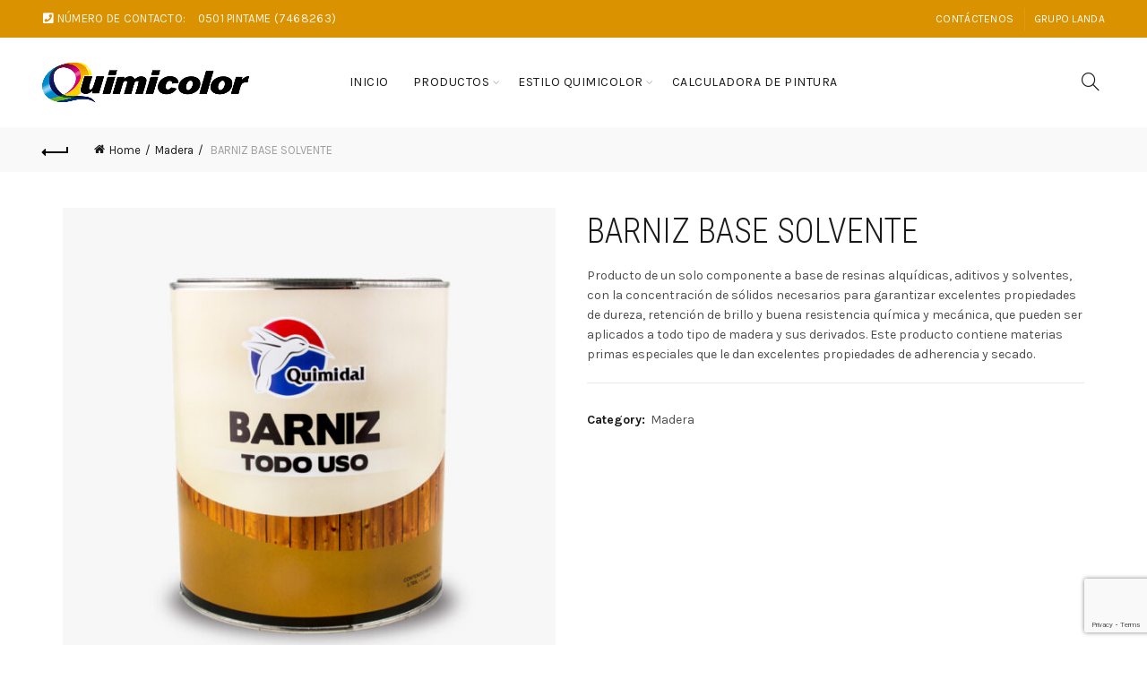

--- FILE ---
content_type: text/html; charset=UTF-8
request_url: https://quimicolor.com.ve/producto/barniz-base-solvente/
body_size: 21262
content:
<!DOCTYPE html>
<html dir="ltr" lang="es" prefix="og: https://ogp.me/ns#">
<head>
	<meta charset="UTF-8">
	<meta name="viewport" content="width=device-width, initial-scale=1.0, maximum-scale=1.0, user-scalable=no">
	<link rel="profile" href="http://gmpg.org/xfn/11">
	<link rel="pingback" href="">

	<title>BARNIZ BASE SOLVENTE - Quimicolor</title>

		<!-- All in One SEO 4.8.7 - aioseo.com -->
	<meta name="description" content="Producto de un solo componente a base de resinas alquídicas, aditivos y solventes, con la concentración de sólidos necesarios para garantizar excelentes propiedades de dureza, retención de brillo y buena resistencia química y mecánica, que pueden ser aplicados a todo tipo de madera y sus derivados. Este producto contiene materias primas especiales que le dan excelentes propiedades de adherencia y secado." />
	<meta name="robots" content="max-image-preview:large" />
	<link rel="canonical" href="https://quimicolor.com.ve/producto/barniz-base-solvente/" />
	<meta name="generator" content="All in One SEO (AIOSEO) 4.8.7" />
		<meta property="og:locale" content="es_ES" />
		<meta property="og:site_name" content="Quimicolor - Cuando es tu lugar decides qué color" />
		<meta property="og:type" content="article" />
		<meta property="og:title" content="BARNIZ BASE SOLVENTE - Quimicolor" />
		<meta property="og:description" content="Producto de un solo componente a base de resinas alquídicas, aditivos y solventes, con la concentración de sólidos necesarios para garantizar excelentes propiedades de dureza, retención de brillo y buena resistencia química y mecánica, que pueden ser aplicados a todo tipo de madera y sus derivados. Este producto contiene materias primas especiales que le dan excelentes propiedades de adherencia y secado." />
		<meta property="og:url" content="https://quimicolor.com.ve/producto/barniz-base-solvente/" />
		<meta property="article:published_time" content="2024-03-01T19:41:10+00:00" />
		<meta property="article:modified_time" content="2024-03-02T02:16:43+00:00" />
		<meta name="twitter:card" content="summary_large_image" />
		<meta name="twitter:title" content="BARNIZ BASE SOLVENTE - Quimicolor" />
		<meta name="twitter:description" content="Producto de un solo componente a base de resinas alquídicas, aditivos y solventes, con la concentración de sólidos necesarios para garantizar excelentes propiedades de dureza, retención de brillo y buena resistencia química y mecánica, que pueden ser aplicados a todo tipo de madera y sus derivados. Este producto contiene materias primas especiales que le dan excelentes propiedades de adherencia y secado." />
		<script type="application/ld+json" class="aioseo-schema">
			{"@context":"https:\/\/schema.org","@graph":[{"@type":"BreadcrumbList","@id":"https:\/\/quimicolor.com.ve\/producto\/barniz-base-solvente\/#breadcrumblist","itemListElement":[{"@type":"ListItem","@id":"https:\/\/quimicolor.com.ve#listItem","position":1,"name":"Home","item":"https:\/\/quimicolor.com.ve","nextItem":{"@type":"ListItem","@id":"https:\/\/quimicolor.com.ve\/catalogo\/#listItem","name":"Cat\u00e1logo"}},{"@type":"ListItem","@id":"https:\/\/quimicolor.com.ve\/catalogo\/#listItem","position":2,"name":"Cat\u00e1logo","item":"https:\/\/quimicolor.com.ve\/catalogo\/","nextItem":{"@type":"ListItem","@id":"https:\/\/quimicolor.com.ve\/categoria-producto\/madera\/#listItem","name":"Madera"},"previousItem":{"@type":"ListItem","@id":"https:\/\/quimicolor.com.ve#listItem","name":"Home"}},{"@type":"ListItem","@id":"https:\/\/quimicolor.com.ve\/categoria-producto\/madera\/#listItem","position":3,"name":"Madera","item":"https:\/\/quimicolor.com.ve\/categoria-producto\/madera\/","nextItem":{"@type":"ListItem","@id":"https:\/\/quimicolor.com.ve\/producto\/barniz-base-solvente\/#listItem","name":"BARNIZ BASE SOLVENTE"},"previousItem":{"@type":"ListItem","@id":"https:\/\/quimicolor.com.ve\/catalogo\/#listItem","name":"Cat\u00e1logo"}},{"@type":"ListItem","@id":"https:\/\/quimicolor.com.ve\/producto\/barniz-base-solvente\/#listItem","position":4,"name":"BARNIZ BASE SOLVENTE","previousItem":{"@type":"ListItem","@id":"https:\/\/quimicolor.com.ve\/categoria-producto\/madera\/#listItem","name":"Madera"}}]},{"@type":"ItemPage","@id":"https:\/\/quimicolor.com.ve\/producto\/barniz-base-solvente\/#itempage","url":"https:\/\/quimicolor.com.ve\/producto\/barniz-base-solvente\/","name":"BARNIZ BASE SOLVENTE - Quimicolor","description":"Producto de un solo componente a base de resinas alqu\u00eddicas, aditivos y solventes, con la concentraci\u00f3n de s\u00f3lidos necesarios para garantizar excelentes propiedades de dureza, retenci\u00f3n de brillo y buena resistencia qu\u00edmica y mec\u00e1nica, que pueden ser aplicados a todo tipo de madera y sus derivados. Este producto contiene materias primas especiales que le dan excelentes propiedades de adherencia y secado.","inLanguage":"es-ES","isPartOf":{"@id":"https:\/\/quimicolor.com.ve\/#website"},"breadcrumb":{"@id":"https:\/\/quimicolor.com.ve\/producto\/barniz-base-solvente\/#breadcrumblist"},"image":{"@type":"ImageObject","url":"https:\/\/quimicolor.com.ve\/wp-content\/uploads\/2024\/03\/barniz-todo-uso-galon.jpg","@id":"https:\/\/quimicolor.com.ve\/producto\/barniz-base-solvente\/#mainImage","width":1024,"height":1024},"primaryImageOfPage":{"@id":"https:\/\/quimicolor.com.ve\/producto\/barniz-base-solvente\/#mainImage"},"datePublished":"2024-03-01T20:41:10+01:00","dateModified":"2024-03-02T03:16:43+01:00"},{"@type":"Organization","@id":"https:\/\/quimicolor.com.ve\/#organization","name":"Quimicolor","description":"Cuando es tu lugar decides qu\u00e9 color","url":"https:\/\/quimicolor.com.ve\/"},{"@type":"WebSite","@id":"https:\/\/quimicolor.com.ve\/#website","url":"https:\/\/quimicolor.com.ve\/","name":"Quimicolor","description":"Cuando es tu lugar decides qu\u00e9 color","inLanguage":"es-ES","publisher":{"@id":"https:\/\/quimicolor.com.ve\/#organization"}}]}
		</script>
		<!-- All in One SEO -->

<link rel='dns-prefetch' href='//fonts.googleapis.com' />
<link rel="alternate" type="application/rss+xml" title="Quimicolor &raquo; Feed" href="https://quimicolor.com.ve/feed/" />
<link rel="alternate" type="application/rss+xml" title="Quimicolor &raquo; Feed de los comentarios" href="https://quimicolor.com.ve/comments/feed/" />
<link rel="alternate" title="oEmbed (JSON)" type="application/json+oembed" href="https://quimicolor.com.ve/wp-json/oembed/1.0/embed?url=https%3A%2F%2Fquimicolor.com.ve%2Fproducto%2Fbarniz-base-solvente%2F" />
<link rel="alternate" title="oEmbed (XML)" type="text/xml+oembed" href="https://quimicolor.com.ve/wp-json/oembed/1.0/embed?url=https%3A%2F%2Fquimicolor.com.ve%2Fproducto%2Fbarniz-base-solvente%2F&#038;format=xml" />
		<!-- This site uses the Google Analytics by MonsterInsights plugin v9.11.1 - Using Analytics tracking - https://www.monsterinsights.com/ -->
							<script src="//www.googletagmanager.com/gtag/js?id=G-67E5S1FNZP"  data-cfasync="false" data-wpfc-render="false" type="text/javascript" async></script>
			<script data-cfasync="false" data-wpfc-render="false" type="text/javascript">
				var mi_version = '9.11.1';
				var mi_track_user = true;
				var mi_no_track_reason = '';
								var MonsterInsightsDefaultLocations = {"page_location":"https:\/\/quimicolor.com.ve\/producto\/barniz-base-solvente\/"};
								if ( typeof MonsterInsightsPrivacyGuardFilter === 'function' ) {
					var MonsterInsightsLocations = (typeof MonsterInsightsExcludeQuery === 'object') ? MonsterInsightsPrivacyGuardFilter( MonsterInsightsExcludeQuery ) : MonsterInsightsPrivacyGuardFilter( MonsterInsightsDefaultLocations );
				} else {
					var MonsterInsightsLocations = (typeof MonsterInsightsExcludeQuery === 'object') ? MonsterInsightsExcludeQuery : MonsterInsightsDefaultLocations;
				}

								var disableStrs = [
										'ga-disable-G-67E5S1FNZP',
									];

				/* Function to detect opted out users */
				function __gtagTrackerIsOptedOut() {
					for (var index = 0; index < disableStrs.length; index++) {
						if (document.cookie.indexOf(disableStrs[index] + '=true') > -1) {
							return true;
						}
					}

					return false;
				}

				/* Disable tracking if the opt-out cookie exists. */
				if (__gtagTrackerIsOptedOut()) {
					for (var index = 0; index < disableStrs.length; index++) {
						window[disableStrs[index]] = true;
					}
				}

				/* Opt-out function */
				function __gtagTrackerOptout() {
					for (var index = 0; index < disableStrs.length; index++) {
						document.cookie = disableStrs[index] + '=true; expires=Thu, 31 Dec 2099 23:59:59 UTC; path=/';
						window[disableStrs[index]] = true;
					}
				}

				if ('undefined' === typeof gaOptout) {
					function gaOptout() {
						__gtagTrackerOptout();
					}
				}
								window.dataLayer = window.dataLayer || [];

				window.MonsterInsightsDualTracker = {
					helpers: {},
					trackers: {},
				};
				if (mi_track_user) {
					function __gtagDataLayer() {
						dataLayer.push(arguments);
					}

					function __gtagTracker(type, name, parameters) {
						if (!parameters) {
							parameters = {};
						}

						if (parameters.send_to) {
							__gtagDataLayer.apply(null, arguments);
							return;
						}

						if (type === 'event') {
														parameters.send_to = monsterinsights_frontend.v4_id;
							var hookName = name;
							if (typeof parameters['event_category'] !== 'undefined') {
								hookName = parameters['event_category'] + ':' + name;
							}

							if (typeof MonsterInsightsDualTracker.trackers[hookName] !== 'undefined') {
								MonsterInsightsDualTracker.trackers[hookName](parameters);
							} else {
								__gtagDataLayer('event', name, parameters);
							}
							
						} else {
							__gtagDataLayer.apply(null, arguments);
						}
					}

					__gtagTracker('js', new Date());
					__gtagTracker('set', {
						'developer_id.dZGIzZG': true,
											});
					if ( MonsterInsightsLocations.page_location ) {
						__gtagTracker('set', MonsterInsightsLocations);
					}
										__gtagTracker('config', 'G-67E5S1FNZP', {"forceSSL":"true","link_attribution":"true"} );
										window.gtag = __gtagTracker;										(function () {
						/* https://developers.google.com/analytics/devguides/collection/analyticsjs/ */
						/* ga and __gaTracker compatibility shim. */
						var noopfn = function () {
							return null;
						};
						var newtracker = function () {
							return new Tracker();
						};
						var Tracker = function () {
							return null;
						};
						var p = Tracker.prototype;
						p.get = noopfn;
						p.set = noopfn;
						p.send = function () {
							var args = Array.prototype.slice.call(arguments);
							args.unshift('send');
							__gaTracker.apply(null, args);
						};
						var __gaTracker = function () {
							var len = arguments.length;
							if (len === 0) {
								return;
							}
							var f = arguments[len - 1];
							if (typeof f !== 'object' || f === null || typeof f.hitCallback !== 'function') {
								if ('send' === arguments[0]) {
									var hitConverted, hitObject = false, action;
									if ('event' === arguments[1]) {
										if ('undefined' !== typeof arguments[3]) {
											hitObject = {
												'eventAction': arguments[3],
												'eventCategory': arguments[2],
												'eventLabel': arguments[4],
												'value': arguments[5] ? arguments[5] : 1,
											}
										}
									}
									if ('pageview' === arguments[1]) {
										if ('undefined' !== typeof arguments[2]) {
											hitObject = {
												'eventAction': 'page_view',
												'page_path': arguments[2],
											}
										}
									}
									if (typeof arguments[2] === 'object') {
										hitObject = arguments[2];
									}
									if (typeof arguments[5] === 'object') {
										Object.assign(hitObject, arguments[5]);
									}
									if ('undefined' !== typeof arguments[1].hitType) {
										hitObject = arguments[1];
										if ('pageview' === hitObject.hitType) {
											hitObject.eventAction = 'page_view';
										}
									}
									if (hitObject) {
										action = 'timing' === arguments[1].hitType ? 'timing_complete' : hitObject.eventAction;
										hitConverted = mapArgs(hitObject);
										__gtagTracker('event', action, hitConverted);
									}
								}
								return;
							}

							function mapArgs(args) {
								var arg, hit = {};
								var gaMap = {
									'eventCategory': 'event_category',
									'eventAction': 'event_action',
									'eventLabel': 'event_label',
									'eventValue': 'event_value',
									'nonInteraction': 'non_interaction',
									'timingCategory': 'event_category',
									'timingVar': 'name',
									'timingValue': 'value',
									'timingLabel': 'event_label',
									'page': 'page_path',
									'location': 'page_location',
									'title': 'page_title',
									'referrer' : 'page_referrer',
								};
								for (arg in args) {
																		if (!(!args.hasOwnProperty(arg) || !gaMap.hasOwnProperty(arg))) {
										hit[gaMap[arg]] = args[arg];
									} else {
										hit[arg] = args[arg];
									}
								}
								return hit;
							}

							try {
								f.hitCallback();
							} catch (ex) {
							}
						};
						__gaTracker.create = newtracker;
						__gaTracker.getByName = newtracker;
						__gaTracker.getAll = function () {
							return [];
						};
						__gaTracker.remove = noopfn;
						__gaTracker.loaded = true;
						window['__gaTracker'] = __gaTracker;
					})();
									} else {
										console.log("");
					(function () {
						function __gtagTracker() {
							return null;
						}

						window['__gtagTracker'] = __gtagTracker;
						window['gtag'] = __gtagTracker;
					})();
									}
			</script>
							<!-- / Google Analytics by MonsterInsights -->
		<style id='wp-img-auto-sizes-contain-inline-css' type='text/css'>
img:is([sizes=auto i],[sizes^="auto," i]){contain-intrinsic-size:3000px 1500px}
/*# sourceURL=wp-img-auto-sizes-contain-inline-css */
</style>
<style id='wp-emoji-styles-inline-css' type='text/css'>

	img.wp-smiley, img.emoji {
		display: inline !important;
		border: none !important;
		box-shadow: none !important;
		height: 1em !important;
		width: 1em !important;
		margin: 0 0.07em !important;
		vertical-align: -0.1em !important;
		background: none !important;
		padding: 0 !important;
	}
/*# sourceURL=wp-emoji-styles-inline-css */
</style>
<style id='wp-block-library-inline-css' type='text/css'>
:root{--wp-block-synced-color:#7a00df;--wp-block-synced-color--rgb:122,0,223;--wp-bound-block-color:var(--wp-block-synced-color);--wp-editor-canvas-background:#ddd;--wp-admin-theme-color:#007cba;--wp-admin-theme-color--rgb:0,124,186;--wp-admin-theme-color-darker-10:#006ba1;--wp-admin-theme-color-darker-10--rgb:0,107,160.5;--wp-admin-theme-color-darker-20:#005a87;--wp-admin-theme-color-darker-20--rgb:0,90,135;--wp-admin-border-width-focus:2px}@media (min-resolution:192dpi){:root{--wp-admin-border-width-focus:1.5px}}.wp-element-button{cursor:pointer}:root .has-very-light-gray-background-color{background-color:#eee}:root .has-very-dark-gray-background-color{background-color:#313131}:root .has-very-light-gray-color{color:#eee}:root .has-very-dark-gray-color{color:#313131}:root .has-vivid-green-cyan-to-vivid-cyan-blue-gradient-background{background:linear-gradient(135deg,#00d084,#0693e3)}:root .has-purple-crush-gradient-background{background:linear-gradient(135deg,#34e2e4,#4721fb 50%,#ab1dfe)}:root .has-hazy-dawn-gradient-background{background:linear-gradient(135deg,#faaca8,#dad0ec)}:root .has-subdued-olive-gradient-background{background:linear-gradient(135deg,#fafae1,#67a671)}:root .has-atomic-cream-gradient-background{background:linear-gradient(135deg,#fdd79a,#004a59)}:root .has-nightshade-gradient-background{background:linear-gradient(135deg,#330968,#31cdcf)}:root .has-midnight-gradient-background{background:linear-gradient(135deg,#020381,#2874fc)}:root{--wp--preset--font-size--normal:16px;--wp--preset--font-size--huge:42px}.has-regular-font-size{font-size:1em}.has-larger-font-size{font-size:2.625em}.has-normal-font-size{font-size:var(--wp--preset--font-size--normal)}.has-huge-font-size{font-size:var(--wp--preset--font-size--huge)}.has-text-align-center{text-align:center}.has-text-align-left{text-align:left}.has-text-align-right{text-align:right}.has-fit-text{white-space:nowrap!important}#end-resizable-editor-section{display:none}.aligncenter{clear:both}.items-justified-left{justify-content:flex-start}.items-justified-center{justify-content:center}.items-justified-right{justify-content:flex-end}.items-justified-space-between{justify-content:space-between}.screen-reader-text{border:0;clip-path:inset(50%);height:1px;margin:-1px;overflow:hidden;padding:0;position:absolute;width:1px;word-wrap:normal!important}.screen-reader-text:focus{background-color:#ddd;clip-path:none;color:#444;display:block;font-size:1em;height:auto;left:5px;line-height:normal;padding:15px 23px 14px;text-decoration:none;top:5px;width:auto;z-index:100000}html :where(.has-border-color){border-style:solid}html :where([style*=border-top-color]){border-top-style:solid}html :where([style*=border-right-color]){border-right-style:solid}html :where([style*=border-bottom-color]){border-bottom-style:solid}html :where([style*=border-left-color]){border-left-style:solid}html :where([style*=border-width]){border-style:solid}html :where([style*=border-top-width]){border-top-style:solid}html :where([style*=border-right-width]){border-right-style:solid}html :where([style*=border-bottom-width]){border-bottom-style:solid}html :where([style*=border-left-width]){border-left-style:solid}html :where(img[class*=wp-image-]){height:auto;max-width:100%}:where(figure){margin:0 0 1em}html :where(.is-position-sticky){--wp-admin--admin-bar--position-offset:var(--wp-admin--admin-bar--height,0px)}@media screen and (max-width:600px){html :where(.is-position-sticky){--wp-admin--admin-bar--position-offset:0px}}

/*# sourceURL=wp-block-library-inline-css */
</style><style id='global-styles-inline-css' type='text/css'>
:root{--wp--preset--aspect-ratio--square: 1;--wp--preset--aspect-ratio--4-3: 4/3;--wp--preset--aspect-ratio--3-4: 3/4;--wp--preset--aspect-ratio--3-2: 3/2;--wp--preset--aspect-ratio--2-3: 2/3;--wp--preset--aspect-ratio--16-9: 16/9;--wp--preset--aspect-ratio--9-16: 9/16;--wp--preset--color--black: #000000;--wp--preset--color--cyan-bluish-gray: #abb8c3;--wp--preset--color--white: #ffffff;--wp--preset--color--pale-pink: #f78da7;--wp--preset--color--vivid-red: #cf2e2e;--wp--preset--color--luminous-vivid-orange: #ff6900;--wp--preset--color--luminous-vivid-amber: #fcb900;--wp--preset--color--light-green-cyan: #7bdcb5;--wp--preset--color--vivid-green-cyan: #00d084;--wp--preset--color--pale-cyan-blue: #8ed1fc;--wp--preset--color--vivid-cyan-blue: #0693e3;--wp--preset--color--vivid-purple: #9b51e0;--wp--preset--gradient--vivid-cyan-blue-to-vivid-purple: linear-gradient(135deg,rgb(6,147,227) 0%,rgb(155,81,224) 100%);--wp--preset--gradient--light-green-cyan-to-vivid-green-cyan: linear-gradient(135deg,rgb(122,220,180) 0%,rgb(0,208,130) 100%);--wp--preset--gradient--luminous-vivid-amber-to-luminous-vivid-orange: linear-gradient(135deg,rgb(252,185,0) 0%,rgb(255,105,0) 100%);--wp--preset--gradient--luminous-vivid-orange-to-vivid-red: linear-gradient(135deg,rgb(255,105,0) 0%,rgb(207,46,46) 100%);--wp--preset--gradient--very-light-gray-to-cyan-bluish-gray: linear-gradient(135deg,rgb(238,238,238) 0%,rgb(169,184,195) 100%);--wp--preset--gradient--cool-to-warm-spectrum: linear-gradient(135deg,rgb(74,234,220) 0%,rgb(151,120,209) 20%,rgb(207,42,186) 40%,rgb(238,44,130) 60%,rgb(251,105,98) 80%,rgb(254,248,76) 100%);--wp--preset--gradient--blush-light-purple: linear-gradient(135deg,rgb(255,206,236) 0%,rgb(152,150,240) 100%);--wp--preset--gradient--blush-bordeaux: linear-gradient(135deg,rgb(254,205,165) 0%,rgb(254,45,45) 50%,rgb(107,0,62) 100%);--wp--preset--gradient--luminous-dusk: linear-gradient(135deg,rgb(255,203,112) 0%,rgb(199,81,192) 50%,rgb(65,88,208) 100%);--wp--preset--gradient--pale-ocean: linear-gradient(135deg,rgb(255,245,203) 0%,rgb(182,227,212) 50%,rgb(51,167,181) 100%);--wp--preset--gradient--electric-grass: linear-gradient(135deg,rgb(202,248,128) 0%,rgb(113,206,126) 100%);--wp--preset--gradient--midnight: linear-gradient(135deg,rgb(2,3,129) 0%,rgb(40,116,252) 100%);--wp--preset--font-size--small: 13px;--wp--preset--font-size--medium: 20px;--wp--preset--font-size--large: 36px;--wp--preset--font-size--x-large: 42px;--wp--preset--spacing--20: 0.44rem;--wp--preset--spacing--30: 0.67rem;--wp--preset--spacing--40: 1rem;--wp--preset--spacing--50: 1.5rem;--wp--preset--spacing--60: 2.25rem;--wp--preset--spacing--70: 3.38rem;--wp--preset--spacing--80: 5.06rem;--wp--preset--shadow--natural: 6px 6px 9px rgba(0, 0, 0, 0.2);--wp--preset--shadow--deep: 12px 12px 50px rgba(0, 0, 0, 0.4);--wp--preset--shadow--sharp: 6px 6px 0px rgba(0, 0, 0, 0.2);--wp--preset--shadow--outlined: 6px 6px 0px -3px rgb(255, 255, 255), 6px 6px rgb(0, 0, 0);--wp--preset--shadow--crisp: 6px 6px 0px rgb(0, 0, 0);}:where(.is-layout-flex){gap: 0.5em;}:where(.is-layout-grid){gap: 0.5em;}body .is-layout-flex{display: flex;}.is-layout-flex{flex-wrap: wrap;align-items: center;}.is-layout-flex > :is(*, div){margin: 0;}body .is-layout-grid{display: grid;}.is-layout-grid > :is(*, div){margin: 0;}:where(.wp-block-columns.is-layout-flex){gap: 2em;}:where(.wp-block-columns.is-layout-grid){gap: 2em;}:where(.wp-block-post-template.is-layout-flex){gap: 1.25em;}:where(.wp-block-post-template.is-layout-grid){gap: 1.25em;}.has-black-color{color: var(--wp--preset--color--black) !important;}.has-cyan-bluish-gray-color{color: var(--wp--preset--color--cyan-bluish-gray) !important;}.has-white-color{color: var(--wp--preset--color--white) !important;}.has-pale-pink-color{color: var(--wp--preset--color--pale-pink) !important;}.has-vivid-red-color{color: var(--wp--preset--color--vivid-red) !important;}.has-luminous-vivid-orange-color{color: var(--wp--preset--color--luminous-vivid-orange) !important;}.has-luminous-vivid-amber-color{color: var(--wp--preset--color--luminous-vivid-amber) !important;}.has-light-green-cyan-color{color: var(--wp--preset--color--light-green-cyan) !important;}.has-vivid-green-cyan-color{color: var(--wp--preset--color--vivid-green-cyan) !important;}.has-pale-cyan-blue-color{color: var(--wp--preset--color--pale-cyan-blue) !important;}.has-vivid-cyan-blue-color{color: var(--wp--preset--color--vivid-cyan-blue) !important;}.has-vivid-purple-color{color: var(--wp--preset--color--vivid-purple) !important;}.has-black-background-color{background-color: var(--wp--preset--color--black) !important;}.has-cyan-bluish-gray-background-color{background-color: var(--wp--preset--color--cyan-bluish-gray) !important;}.has-white-background-color{background-color: var(--wp--preset--color--white) !important;}.has-pale-pink-background-color{background-color: var(--wp--preset--color--pale-pink) !important;}.has-vivid-red-background-color{background-color: var(--wp--preset--color--vivid-red) !important;}.has-luminous-vivid-orange-background-color{background-color: var(--wp--preset--color--luminous-vivid-orange) !important;}.has-luminous-vivid-amber-background-color{background-color: var(--wp--preset--color--luminous-vivid-amber) !important;}.has-light-green-cyan-background-color{background-color: var(--wp--preset--color--light-green-cyan) !important;}.has-vivid-green-cyan-background-color{background-color: var(--wp--preset--color--vivid-green-cyan) !important;}.has-pale-cyan-blue-background-color{background-color: var(--wp--preset--color--pale-cyan-blue) !important;}.has-vivid-cyan-blue-background-color{background-color: var(--wp--preset--color--vivid-cyan-blue) !important;}.has-vivid-purple-background-color{background-color: var(--wp--preset--color--vivid-purple) !important;}.has-black-border-color{border-color: var(--wp--preset--color--black) !important;}.has-cyan-bluish-gray-border-color{border-color: var(--wp--preset--color--cyan-bluish-gray) !important;}.has-white-border-color{border-color: var(--wp--preset--color--white) !important;}.has-pale-pink-border-color{border-color: var(--wp--preset--color--pale-pink) !important;}.has-vivid-red-border-color{border-color: var(--wp--preset--color--vivid-red) !important;}.has-luminous-vivid-orange-border-color{border-color: var(--wp--preset--color--luminous-vivid-orange) !important;}.has-luminous-vivid-amber-border-color{border-color: var(--wp--preset--color--luminous-vivid-amber) !important;}.has-light-green-cyan-border-color{border-color: var(--wp--preset--color--light-green-cyan) !important;}.has-vivid-green-cyan-border-color{border-color: var(--wp--preset--color--vivid-green-cyan) !important;}.has-pale-cyan-blue-border-color{border-color: var(--wp--preset--color--pale-cyan-blue) !important;}.has-vivid-cyan-blue-border-color{border-color: var(--wp--preset--color--vivid-cyan-blue) !important;}.has-vivid-purple-border-color{border-color: var(--wp--preset--color--vivid-purple) !important;}.has-vivid-cyan-blue-to-vivid-purple-gradient-background{background: var(--wp--preset--gradient--vivid-cyan-blue-to-vivid-purple) !important;}.has-light-green-cyan-to-vivid-green-cyan-gradient-background{background: var(--wp--preset--gradient--light-green-cyan-to-vivid-green-cyan) !important;}.has-luminous-vivid-amber-to-luminous-vivid-orange-gradient-background{background: var(--wp--preset--gradient--luminous-vivid-amber-to-luminous-vivid-orange) !important;}.has-luminous-vivid-orange-to-vivid-red-gradient-background{background: var(--wp--preset--gradient--luminous-vivid-orange-to-vivid-red) !important;}.has-very-light-gray-to-cyan-bluish-gray-gradient-background{background: var(--wp--preset--gradient--very-light-gray-to-cyan-bluish-gray) !important;}.has-cool-to-warm-spectrum-gradient-background{background: var(--wp--preset--gradient--cool-to-warm-spectrum) !important;}.has-blush-light-purple-gradient-background{background: var(--wp--preset--gradient--blush-light-purple) !important;}.has-blush-bordeaux-gradient-background{background: var(--wp--preset--gradient--blush-bordeaux) !important;}.has-luminous-dusk-gradient-background{background: var(--wp--preset--gradient--luminous-dusk) !important;}.has-pale-ocean-gradient-background{background: var(--wp--preset--gradient--pale-ocean) !important;}.has-electric-grass-gradient-background{background: var(--wp--preset--gradient--electric-grass) !important;}.has-midnight-gradient-background{background: var(--wp--preset--gradient--midnight) !important;}.has-small-font-size{font-size: var(--wp--preset--font-size--small) !important;}.has-medium-font-size{font-size: var(--wp--preset--font-size--medium) !important;}.has-large-font-size{font-size: var(--wp--preset--font-size--large) !important;}.has-x-large-font-size{font-size: var(--wp--preset--font-size--x-large) !important;}
/*# sourceURL=global-styles-inline-css */
</style>

<style id='classic-theme-styles-inline-css' type='text/css'>
/*! This file is auto-generated */
.wp-block-button__link{color:#fff;background-color:#32373c;border-radius:9999px;box-shadow:none;text-decoration:none;padding:calc(.667em + 2px) calc(1.333em + 2px);font-size:1.125em}.wp-block-file__button{background:#32373c;color:#fff;text-decoration:none}
/*# sourceURL=/wp-includes/css/classic-themes.min.css */
</style>
<style id='woocommerce-inline-inline-css' type='text/css'>
.woocommerce form .form-row .required { visibility: visible; }
/*# sourceURL=woocommerce-inline-inline-css */
</style>
<link rel='stylesheet' id='js_composer_front-css' href='https://quimicolor.com.ve/wp-content/plugins/js_composer/assets/css/js_composer.min.css?ver=7.6' type='text/css' media='all' />
<link rel='stylesheet' id='bootstrap-css' href='https://quimicolor.com.ve/wp-content/themes/basel/css/bootstrap.min.css?ver=5.8.0' type='text/css' media='all' />
<link rel='stylesheet' id='basel-style-css' href='https://quimicolor.com.ve/wp-content/themes/basel/css/parts/base.min.css?ver=5.8.0' type='text/css' media='all' />
<link rel='stylesheet' id='vc_font_awesome_5_shims-css' href='https://quimicolor.com.ve/wp-content/plugins/js_composer/assets/lib/bower/font-awesome/css/v4-shims.min.css?ver=7.6' type='text/css' media='all' />
<link rel='stylesheet' id='vc_font_awesome_5-css' href='https://quimicolor.com.ve/wp-content/plugins/js_composer/assets/lib/bower/font-awesome/css/all.min.css?ver=7.6' type='text/css' media='all' />
<link rel='stylesheet' id='basel-wp-gutenberg-css' href='https://quimicolor.com.ve/wp-content/themes/basel/css/parts/wp-gutenberg.min.css?ver=5.8.0' type='text/css' media='all' />
<link rel='stylesheet' id='basel-int-revolution-slider-css' href='https://quimicolor.com.ve/wp-content/themes/basel/css/parts/int-revolution-slider.min.css?ver=5.8.0' type='text/css' media='all' />
<link rel='stylesheet' id='basel-int-wpcf7-css' href='https://quimicolor.com.ve/wp-content/themes/basel/css/parts/int-wpcf7.min.css?ver=5.8.0' type='text/css' media='all' />
<link rel='stylesheet' id='basel-int-wpbakery-base-css' href='https://quimicolor.com.ve/wp-content/themes/basel/css/parts/int-wpbakery-base.min.css?ver=5.8.0' type='text/css' media='all' />
<link rel='stylesheet' id='basel-woo-base-css' href='https://quimicolor.com.ve/wp-content/themes/basel/css/parts/woo-base.min.css?ver=5.8.0' type='text/css' media='all' />
<link rel='stylesheet' id='basel-woo-page-single-product-css' href='https://quimicolor.com.ve/wp-content/themes/basel/css/parts/woo-page-single-product.min.css?ver=5.8.0' type='text/css' media='all' />
<link rel='stylesheet' id='basel-header-top-bar-css' href='https://quimicolor.com.ve/wp-content/themes/basel/css/parts/header-top-bar.min.css?ver=5.8.0' type='text/css' media='all' />
<link rel='stylesheet' id='basel-header-general-css' href='https://quimicolor.com.ve/wp-content/themes/basel/css/parts/header-general.min.css?ver=5.8.0' type='text/css' media='all' />
<link rel='stylesheet' id='basel-page-title-css' href='https://quimicolor.com.ve/wp-content/themes/basel/css/parts/page-title.min.css?ver=5.8.0' type='text/css' media='all' />
<link rel='stylesheet' id='basel-lib-owl-carousel-css' href='https://quimicolor.com.ve/wp-content/themes/basel/css/parts/lib-owl-carousel.min.css?ver=5.8.0' type='text/css' media='all' />
<link rel='stylesheet' id='basel-el-list-css' href='https://quimicolor.com.ve/wp-content/themes/basel/css/parts/el-list.min.css?ver=5.8.0' type='text/css' media='all' />
<link rel='stylesheet' id='basel-footer-general-css' href='https://quimicolor.com.ve/wp-content/themes/basel/css/parts/footer-general.min.css?ver=5.8.0' type='text/css' media='all' />
<link rel='stylesheet' id='basel-lib-photoswipe-css' href='https://quimicolor.com.ve/wp-content/themes/basel/css/parts/lib-photoswipe.min.css?ver=5.8.0' type='text/css' media='all' />
<link rel='stylesheet' id='basel-opt-scrolltotop-css' href='https://quimicolor.com.ve/wp-content/themes/basel/css/parts/opt-scrolltotop.min.css?ver=5.8.0' type='text/css' media='all' />
<link rel='stylesheet' id='xts-google-fonts-css' href='//fonts.googleapis.com/css?family=Karla%3A200%2C300%2C400%2C500%2C600%2C700%2C800%2C200italic%2C300italic%2C400italic%2C500italic%2C600italic%2C700italic%2C800italic%7CRoboto+Condensed%3A100%2C200%2C300%2C400%2C500%2C600%2C700%2C800%2C900%2C100italic%2C200italic%2C300italic%2C400italic%2C500italic%2C600italic%2C700italic%2C800italic%2C900italic%7CLato%3A100%2C100italic%2C300%2C300italic%2C400%2C400italic%2C700%2C700italic%2C900%2C900italic&#038;ver=5.8.0' type='text/css' media='all' />
<link rel='stylesheet' id='basel-dynamic-style-css' href='https://quimicolor.com.ve/wp-content/uploads/2025/02/basel-dynamic-1739538317.css?ver=5.8.0' type='text/css' media='all' />
<script type="text/template" id="tmpl-variation-template">
	<div class="woocommerce-variation-description">{{{ data.variation.variation_description }}}</div>
	<div class="woocommerce-variation-price">{{{ data.variation.price_html }}}</div>
	<div class="woocommerce-variation-availability">{{{ data.variation.availability_html }}}</div>
</script>
<script type="text/template" id="tmpl-unavailable-variation-template">
	<p>Sorry, this product is unavailable. Please choose a different combination.</p>
</script>
<script type="text/javascript" src="https://quimicolor.com.ve/wp-content/plugins/google-analytics-for-wordpress/assets/js/frontend-gtag.min.js?ver=9.11.1" id="monsterinsights-frontend-script-js" async="async" data-wp-strategy="async"></script>
<script data-cfasync="false" data-wpfc-render="false" type="text/javascript" id='monsterinsights-frontend-script-js-extra'>/* <![CDATA[ */
var monsterinsights_frontend = {"js_events_tracking":"true","download_extensions":"doc,pdf,ppt,zip,xls,docx,pptx,xlsx","inbound_paths":"[{\"path\":\"\\\/go\\\/\",\"label\":\"affiliate\"},{\"path\":\"\\\/recommend\\\/\",\"label\":\"affiliate\"}]","home_url":"https:\/\/quimicolor.com.ve","hash_tracking":"false","v4_id":"G-67E5S1FNZP"};/* ]]> */
</script>
<script type="text/javascript" src="https://quimicolor.com.ve/wp-includes/js/jquery/jquery.min.js?ver=3.7.1" id="jquery-core-js"></script>
<script type="text/javascript" src="https://quimicolor.com.ve/wp-includes/js/jquery/jquery-migrate.min.js?ver=3.4.1" id="jquery-migrate-js"></script>
<script type="text/javascript" src="https://quimicolor.com.ve/wp-content/plugins/woocommerce/assets/js/jquery-blockui/jquery.blockUI.min.js?ver=2.7.0-wc.8.4.2" id="jquery-blockui-js" data-wp-strategy="defer"></script>
<script type="text/javascript" id="wc-add-to-cart-js-extra">
/* <![CDATA[ */
var wc_add_to_cart_params = {"ajax_url":"/wp-admin/admin-ajax.php","wc_ajax_url":"/?wc-ajax=%%endpoint%%","i18n_view_cart":"View cart","cart_url":"https://quimicolor.com.ve/?page_id=13","is_cart":"","cart_redirect_after_add":"no"};
//# sourceURL=wc-add-to-cart-js-extra
/* ]]> */
</script>
<script type="text/javascript" src="https://quimicolor.com.ve/wp-content/plugins/woocommerce/assets/js/frontend/add-to-cart.min.js?ver=8.4.2" id="wc-add-to-cart-js" data-wp-strategy="defer"></script>
<script type="text/javascript" id="wc-single-product-js-extra">
/* <![CDATA[ */
var wc_single_product_params = {"i18n_required_rating_text":"Please select a rating","review_rating_required":"yes","flexslider":{"rtl":false,"animation":"slide","smoothHeight":true,"directionNav":false,"controlNav":"thumbnails","slideshow":false,"animationSpeed":500,"animationLoop":false,"allowOneSlide":false},"zoom_enabled":"","zoom_options":[],"photoswipe_enabled":"","photoswipe_options":{"shareEl":false,"closeOnScroll":false,"history":false,"hideAnimationDuration":0,"showAnimationDuration":0},"flexslider_enabled":""};
//# sourceURL=wc-single-product-js-extra
/* ]]> */
</script>
<script type="text/javascript" src="https://quimicolor.com.ve/wp-content/plugins/woocommerce/assets/js/frontend/single-product.min.js?ver=8.4.2" id="wc-single-product-js" defer="defer" data-wp-strategy="defer"></script>
<script type="text/javascript" src="https://quimicolor.com.ve/wp-content/plugins/woocommerce/assets/js/js-cookie/js.cookie.min.js?ver=2.1.4-wc.8.4.2" id="js-cookie-js" data-wp-strategy="defer"></script>
<script type="text/javascript" id="woocommerce-js-extra">
/* <![CDATA[ */
var woocommerce_params = {"ajax_url":"/wp-admin/admin-ajax.php","wc_ajax_url":"/?wc-ajax=%%endpoint%%"};
//# sourceURL=woocommerce-js-extra
/* ]]> */
</script>
<script type="text/javascript" src="https://quimicolor.com.ve/wp-content/plugins/woocommerce/assets/js/frontend/woocommerce.min.js?ver=8.4.2" id="woocommerce-js" defer="defer" data-wp-strategy="defer"></script>
<script type="text/javascript" src="https://quimicolor.com.ve/wp-content/plugins/js_composer/assets/js/vendors/woocommerce-add-to-cart.js?ver=7.6" id="vc_woocommerce-add-to-cart-js-js"></script>
<script type="text/javascript" src="https://quimicolor.com.ve/wp-includes/js/underscore.min.js?ver=1.13.7" id="underscore-js"></script>
<script type="text/javascript" id="wp-util-js-extra">
/* <![CDATA[ */
var _wpUtilSettings = {"ajax":{"url":"/wp-admin/admin-ajax.php"}};
//# sourceURL=wp-util-js-extra
/* ]]> */
</script>
<script type="text/javascript" src="https://quimicolor.com.ve/wp-includes/js/wp-util.min.js?ver=6.9" id="wp-util-js"></script>
<script type="text/javascript" id="wc-add-to-cart-variation-js-extra">
/* <![CDATA[ */
var wc_add_to_cart_variation_params = {"wc_ajax_url":"/?wc-ajax=%%endpoint%%","i18n_no_matching_variations_text":"Sorry, no products matched your selection. Please choose a different combination.","i18n_make_a_selection_text":"Please select some product options before adding this product to your cart.","i18n_unavailable_text":"Sorry, this product is unavailable. Please choose a different combination."};
//# sourceURL=wc-add-to-cart-variation-js-extra
/* ]]> */
</script>
<script type="text/javascript" src="https://quimicolor.com.ve/wp-content/plugins/woocommerce/assets/js/frontend/add-to-cart-variation.min.js?ver=8.4.2" id="wc-add-to-cart-variation-js" defer="defer" data-wp-strategy="defer"></script>
<script></script><link rel="https://api.w.org/" href="https://quimicolor.com.ve/wp-json/" /><link rel="alternate" title="JSON" type="application/json" href="https://quimicolor.com.ve/wp-json/wp/v2/product/182" /><link rel="EditURI" type="application/rsd+xml" title="RSD" href="https://quimicolor.com.ve/xmlrpc.php?rsd" />
<meta name="generator" content="WordPress 6.9" />
<meta name="generator" content="WooCommerce 8.4.2" />
<link rel='shortlink' href='https://quimicolor.com.ve/?p=182' />
<meta name="theme-color" content="">		
		
		
							<link rel="shortcut icon" href="https://quimicolor.com.ve/wp-content/uploads/2024/03/favicon.png">
			<link rel="apple-touch-icon-precomposed" sizes="152x152" href="https://quimicolor.com.ve/wp-content/uploads/2024/03/favicon.png">
		        <style> 
            	
			/* Shop popup */
			
			.basel-promo-popup {
			   max-width: 900px;
			}
	
            .site-logo {
                width: 25%;
            }    

            .site-logo img {
                max-width: 231px;
                max-height: 100px;
            }    

                            .right-column {
                    width: 250px;
                }  
            
                            .basel-woocommerce-layered-nav .basel-scroll-content {
                    max-height: 280px;
                }
            
			/* header Banner */
			body .header-banner {
				height: 40px;
			}
	
			body.header-banner-display .website-wrapper {
				margin-top:40px;
			}	

            /* Topbar height configs */

			.topbar-menu ul > li {
				line-height: 42px;
			}
			
			.topbar-wrapp,
			.topbar-content:before {
				height: 42px;
			}
			
			.sticky-header-prepared.basel-top-bar-on .header-shop, 
			.sticky-header-prepared.basel-top-bar-on .header-split,
			.enable-sticky-header.basel-header-overlap.basel-top-bar-on .main-header {
				top: 42px;
			}

            /* Header height configs */

            /* Limit logo image height for according to header height */
            .site-logo img {
                max-height: 100px;
            } 

            /* And for sticky header logo also */
            .act-scroll .site-logo img,
            .header-clone .site-logo img {
                max-height: 75px;
            }   

            /* Set sticky headers height for cloned headers based on menu links line height */
            .header-clone .main-nav .menu > li > a {
                height: 75px;
                line-height: 75px;
            } 

            /* Height for switch logos */

            .sticky-header-real:not(.global-header-menu-top) .switch-logo-enable .basel-logo {
                height: 100px;
            }

            .sticky-header-real:not(.global-header-menu-top) .act-scroll .switch-logo-enable .basel-logo {
                height: 75px;
            }

            .sticky-header-real:not(.global-header-menu-top) .act-scroll .switch-logo-enable {
                transform: translateY(-75px);
            }

                            /* Header height for these layouts based on it's menu links line height */
                .main-nav .menu > li > a {
                    height: 100px;
                    line-height: 100px;
                }  
                /* The same for sticky header */
                .act-scroll .main-nav .menu > li > a {
                    height: 75px;
                    line-height: 75px;
                }  
            
            
            
            
            /* Page headings settings for heading overlap. Calculate on the header height base */

            .basel-header-overlap .title-size-default,
            .basel-header-overlap .title-size-small,
            .basel-header-overlap .title-shop.without-title.title-size-default,
            .basel-header-overlap .title-shop.without-title.title-size-small {
                padding-top: 140px;
            }


            .basel-header-overlap .title-shop.without-title.title-size-large,
            .basel-header-overlap .title-size-large {
                padding-top: 220px;
            }

            @media (max-width: 991px) {

				/* header Banner */
				body .header-banner {
					height: 40px;
				}
	
				body.header-banner-display .website-wrapper {
					margin-top:40px;
				}

	            /* Topbar height configs */
				.topbar-menu ul > li {
					line-height: 38px;
				}
				
				.topbar-wrapp,
				.topbar-content:before {
					height: 38px;
				}
				
				.sticky-header-prepared.basel-top-bar-on .header-shop, 
				.sticky-header-prepared.basel-top-bar-on .header-split,
				.enable-sticky-header.basel-header-overlap.basel-top-bar-on .main-header {
					top: 38px;
				}

                /* Set header height for mobile devices */
                .main-header .wrapp-header {
                    min-height: 60px;
                } 

                /* Limit logo image height for mobile according to mobile header height */
                .site-logo img {
                    max-height: 60px;
                }   

                /* Limit logo on sticky header. Both header real and header cloned */
                .act-scroll .site-logo img,
                .header-clone .site-logo img {
                    max-height: 60px;
                }

                /* Height for switch logos */

                .main-header .switch-logo-enable .basel-logo {
                    height: 60px;
                }

                .sticky-header-real:not(.global-header-menu-top) .act-scroll .switch-logo-enable .basel-logo {
                    height: 60px;
                }

                .sticky-header-real:not(.global-header-menu-top) .act-scroll .switch-logo-enable {
                    transform: translateY(-60px);
                }

                /* Page headings settings for heading overlap. Calculate on the MOBILE header height base */
                .basel-header-overlap .title-size-default,
                .basel-header-overlap .title-size-small,
                .basel-header-overlap .title-shop.without-title.title-size-default,
                .basel-header-overlap .title-shop.without-title.title-size-small {
                    padding-top: 80px;
                }

                .basel-header-overlap .title-shop.without-title.title-size-large,
                .basel-header-overlap .title-size-large {
                    padding-top: 120px;
                }
 
            }

                 
                    </style>
        
        
			<noscript><style>.woocommerce-product-gallery{ opacity: 1 !important; }</style></noscript>
	<meta name="generator" content="Powered by WPBakery Page Builder - drag and drop page builder for WordPress."/>
<meta name="generator" content="Powered by Slider Revolution 6.7.6 - responsive, Mobile-Friendly Slider Plugin for WordPress with comfortable drag and drop interface." />
<script>function setREVStartSize(e){
			//window.requestAnimationFrame(function() {
				window.RSIW = window.RSIW===undefined ? window.innerWidth : window.RSIW;
				window.RSIH = window.RSIH===undefined ? window.innerHeight : window.RSIH;
				try {
					var pw = document.getElementById(e.c).parentNode.offsetWidth,
						newh;
					pw = pw===0 || isNaN(pw) || (e.l=="fullwidth" || e.layout=="fullwidth") ? window.RSIW : pw;
					e.tabw = e.tabw===undefined ? 0 : parseInt(e.tabw);
					e.thumbw = e.thumbw===undefined ? 0 : parseInt(e.thumbw);
					e.tabh = e.tabh===undefined ? 0 : parseInt(e.tabh);
					e.thumbh = e.thumbh===undefined ? 0 : parseInt(e.thumbh);
					e.tabhide = e.tabhide===undefined ? 0 : parseInt(e.tabhide);
					e.thumbhide = e.thumbhide===undefined ? 0 : parseInt(e.thumbhide);
					e.mh = e.mh===undefined || e.mh=="" || e.mh==="auto" ? 0 : parseInt(e.mh,0);
					if(e.layout==="fullscreen" || e.l==="fullscreen")
						newh = Math.max(e.mh,window.RSIH);
					else{
						e.gw = Array.isArray(e.gw) ? e.gw : [e.gw];
						for (var i in e.rl) if (e.gw[i]===undefined || e.gw[i]===0) e.gw[i] = e.gw[i-1];
						e.gh = e.el===undefined || e.el==="" || (Array.isArray(e.el) && e.el.length==0)? e.gh : e.el;
						e.gh = Array.isArray(e.gh) ? e.gh : [e.gh];
						for (var i in e.rl) if (e.gh[i]===undefined || e.gh[i]===0) e.gh[i] = e.gh[i-1];
											
						var nl = new Array(e.rl.length),
							ix = 0,
							sl;
						e.tabw = e.tabhide>=pw ? 0 : e.tabw;
						e.thumbw = e.thumbhide>=pw ? 0 : e.thumbw;
						e.tabh = e.tabhide>=pw ? 0 : e.tabh;
						e.thumbh = e.thumbhide>=pw ? 0 : e.thumbh;
						for (var i in e.rl) nl[i] = e.rl[i]<window.RSIW ? 0 : e.rl[i];
						sl = nl[0];
						for (var i in nl) if (sl>nl[i] && nl[i]>0) { sl = nl[i]; ix=i;}
						var m = pw>(e.gw[ix]+e.tabw+e.thumbw) ? 1 : (pw-(e.tabw+e.thumbw)) / (e.gw[ix]);
						newh =  (e.gh[ix] * m) + (e.tabh + e.thumbh);
					}
					var el = document.getElementById(e.c);
					if (el!==null && el) el.style.height = newh+"px";
					el = document.getElementById(e.c+"_wrapper");
					if (el!==null && el) {
						el.style.height = newh+"px";
						el.style.display = "block";
					}
				} catch(e){
					console.log("Failure at Presize of Slider:" + e)
				}
			//});
		  };</script>
<style type="text/css" data-type="vc_shortcodes-default-css">.vc_do_custom_heading{margin-bottom:0.625rem;margin-top:0;}.vc_do_custom_heading{margin-bottom:0.625rem;margin-top:0;}.vc_do_custom_heading{margin-bottom:0.625rem;margin-top:0;}.vc_do_custom_heading{margin-bottom:0.625rem;margin-top:0;}.vc_do_custom_heading{margin-bottom:0.625rem;margin-top:0;}.vc_do_custom_heading{margin-bottom:0.625rem;margin-top:0;}.vc_do_custom_heading{margin-bottom:0.625rem;margin-top:0;}.vc_do_cta3{padding-top:28px;padding-right:28px;padding-bottom:28px;padding-left:28px;margin-bottom:35px;}.vc_do_custom_heading{margin-bottom:0.625rem;margin-top:0;}</style><style type="text/css" data-type="vc_shortcodes-custom-css">.vc_custom_1657383680512{margin-top: 40px !important;}.vc_custom_1484996977530{margin-bottom: 40px !important;}.vc_custom_1485001816705{margin-bottom: 25px !important;}.vc_custom_1485001822359{margin-bottom: 25px !important;}.vc_custom_1566865722563{margin-bottom: 16px !important;}.vc_custom_1562770413740{margin-bottom: 16px !important;}.vc_custom_1631820617625{margin-bottom: 16px !important;}.vc_custom_1631820625942{margin-bottom: 16px !important;}.vc_custom_1613798441960{margin-bottom: 40px !important;}.vc_custom_1485001816705{margin-bottom: 25px !important;}.vc_custom_1485001822359{margin-bottom: 25px !important;}.vc_custom_1573054113166{margin-bottom: 18px !important;}.vc_custom_1562770390433{margin-bottom: 16px !important;}.vc_custom_1566913430794{margin-bottom: 18px !important;}</style><noscript><style> .wpb_animate_when_almost_visible { opacity: 1; }</style></noscript><link rel='stylesheet' id='vc_google_fonts_roboto_condensed300300italicregularitalic700700italic-css' href='https://fonts.googleapis.com/css?family=Roboto+Condensed%3A300%2C300italic%2Cregular%2Citalic%2C700%2C700italic&#038;ver=7.6' type='text/css' media='all' />
<link rel='stylesheet' id='rs-plugin-settings-css' href='//quimicolor.com.ve/wp-content/plugins/revslider/sr6/assets/css/rs6.css?ver=6.7.6' type='text/css' media='all' />
<style id='rs-plugin-settings-inline-css' type='text/css'>
#rs-demo-id {}
/*# sourceURL=rs-plugin-settings-inline-css */
</style>
</head>

<body class="wp-singular product-template-default single single-product postid-182 wp-theme-basel theme-basel woocommerce woocommerce-page woocommerce-no-js wrapper-full-width global-cart-design-disable global-search-full-screen global-header-simple mobile-nav-from-left basel-product-design-default basel-light catalog-mode-off categories-accordion-on global-wishlist-disable basel-top-bar-on basel-ajax-shop-on basel-ajax-search-on enable-sticky-header header-full-width sticky-header-clone offcanvas-sidebar-mobile offcanvas-sidebar-tablet wpb-js-composer js-comp-ver-7.6 vc_responsive">
						<div class="mobile-nav">
											<form role="search" method="get" id="searchform" class="searchform  basel-ajax-search" action="https://quimicolor.com.ve/"  data-thumbnail="1" data-price="1" data-count="6" data-post_type="product" data-symbols_count="3" data-sku="0">
				<div>
					<label class="screen-reader-text">Search for:</label>
					<input type="text" class="search-field" placeholder="Buscar producto" value="" name="s" id="s" />
					<input type="hidden" name="post_type" id="post_type" value="product">
										<button type="submit" id="searchsubmit" class="" value="Search">Search</button>
				</div>
			</form>
			<div class="search-results-wrapper"><div class="basel-scroll"><div class="basel-search-results basel-scroll-content"></div></div></div>
		<div class="menu-mobile-navigation-container"><ul id="menu-mobile-navigation" class="site-mobile-menu"><li id="menu-item-271" class="menu-item menu-item-type-post_type menu-item-object-page menu-item-home menu-item-271 menu-item-design-default item-event-hover"><a href="https://quimicolor.com.ve/">Inicio</a></li>
<li id="menu-item-274" class="menu-item menu-item-type-post_type menu-item-object-page menu-item-has-children current_page_parent menu-item-274 menu-item-design-default item-event-hover"><a href="https://quimicolor.com.ve/catalogo/">Productos</a>
<div class="sub-menu-dropdown color-scheme-dark">

<div class="container">

<ul class="sub-menu color-scheme-dark">
	<li id="menu-item-281" class="menu-item menu-item-type-custom menu-item-object-custom menu-item-281 menu-item-design-default item-event-hover"><a href="https://quimicolor.com.ve/categoria-producto/arquitectonico/">Arquitectónico</a></li>
	<li id="menu-item-282" class="menu-item menu-item-type-custom menu-item-object-custom menu-item-282 menu-item-design-default item-event-hover"><a href="https://quimicolor.com.ve/categoria-producto/industrial/">Industrial</a></li>
	<li id="menu-item-283" class="menu-item menu-item-type-custom menu-item-object-custom menu-item-283 menu-item-design-default item-event-hover"><a href="https://quimicolor.com.ve/categoria-producto/automotriz/">Automotriz</a></li>
	<li id="menu-item-284" class="menu-item menu-item-type-custom menu-item-object-custom menu-item-284 menu-item-design-default item-event-hover"><a href="https://quimicolor.com.ve/categoria-producto/madera/">Madera</a></li>
	<li id="menu-item-285" class="menu-item menu-item-type-custom menu-item-object-custom menu-item-285 menu-item-design-default item-event-hover"><a href="https://quimicolor.com.ve/categoria-producto/demarcacion/">Demarcación</a></li>
	<li id="menu-item-286" class="menu-item menu-item-type-custom menu-item-object-custom menu-item-286 menu-item-design-default item-event-hover"><a href="https://quimicolor.com.ve/categoria-producto/solventes/">Solventes</a></li>
</ul>
</div>
</div>
</li>
<li id="menu-item-279" class="menu-item menu-item-type-custom menu-item-object-custom menu-item-has-children menu-item-279 menu-item-design-default item-event-hover"><a href="#">Estilo Quimicolor</a>
<div class="sub-menu-dropdown color-scheme-dark">

<div class="container">

<ul class="sub-menu color-scheme-dark">
	<li id="menu-item-278" class="menu-item menu-item-type-post_type menu-item-object-page menu-item-278 menu-item-design-default item-event-hover"><a href="https://quimicolor.com.ve/sobre-nosotros/">Sobre nosotros</a></li>
	<li id="menu-item-277" class="menu-item menu-item-type-post_type menu-item-object-page menu-item-277 menu-item-design-default item-event-hover"><a href="https://quimicolor.com.ve/great-place-to-work/">Great Place to Work</a></li>
	<li id="menu-item-272" class="menu-item menu-item-type-post_type menu-item-object-page menu-item-272 menu-item-design-default item-event-hover"><a href="https://quimicolor.com.ve/bolsa-de-trabajo/">Trabaja con Nosotros</a></li>
	<li id="menu-item-276" class="menu-item menu-item-type-post_type menu-item-object-page menu-item-276 menu-item-design-default item-event-hover"><a href="https://quimicolor.com.ve/donde-comprar/">Dónde comprar</a></li>
</ul>
</div>
</div>
</li>
<li id="menu-item-273" class="menu-item menu-item-type-post_type menu-item-object-page menu-item-273 menu-item-design-default item-event-hover"><a href="https://quimicolor.com.ve/calculadora-de-pintura/">Calculadora de pintura</a></li>
<li id="menu-item-275" class="menu-item menu-item-type-post_type menu-item-object-page menu-item-275 menu-item-design-default item-event-hover"><a href="https://quimicolor.com.ve/contactenos/">Contáctenos</a></li>
<li id="menu-item-280" class="menu-item menu-item-type-custom menu-item-object-custom menu-item-280 menu-item-design-default item-event-hover"><a href="https://grupolanda.com.ve/">Grupo Landa</a></li>
</ul></div>			</div><!--END MOBILE-NAV-->
		<div class="website-wrapper">
					<div class="topbar-wrapp color-scheme-light">
			<div class="container">
				<div class="topbar-content">
					<div class="top-bar-left">
						
													<i class="fa fa-phone-square" style="color:white"> </i> NÚMERO DE CONTACTO: <span style="margin-left:10px">0501 PINTAME (7468263)</span>												
						
					</div>
					<div class="top-bar-right">
						<div class="topbar-menu">
							<div class="menu-top-bar-container"><ul id="menu-top-bar" class="menu"><li id="menu-item-287" class="menu-item menu-item-type-post_type menu-item-object-page menu-item-287 menu-item-design-default item-event-hover"><a href="https://quimicolor.com.ve/contactenos/">Contáctenos</a></li>
<li id="menu-item-288" class="menu-item menu-item-type-custom menu-item-object-custom menu-item-288 menu-item-design-default item-event-hover"><a href="https://grupolanda.com.ve/">Grupo Landa</a></li>
</ul></div>						</div>
					</div>
				</div>
			</div>
		</div> <!--END TOP HEADER-->
	
	
	<!-- HEADER -->
	<header class="main-header header-has-no-bg header-simple icons-design-line color-scheme-dark">

		<div class="container">
<div class="wrapp-header">
			<div class="site-logo">
				<div class="basel-logo-wrap switch-logo-enable">
					<a href="https://quimicolor.com.ve/" class="basel-logo basel-main-logo" rel="home">
						<img src="https://quimicolor.com.ve/wp-content/uploads/2024/03/logo-header-quimicolor.png" alt="Quimicolor" />					</a>
																	<a href="https://quimicolor.com.ve/" class="basel-logo basel-sticky-logo" rel="home">
							<img src="https://quimicolor.com.ve/wp-content/uploads/2024/03/logo-header-quimicolor.png" alt="Quimicolor" />						</a>
									</div>
			</div>
					<div class="main-nav site-navigation basel-navigation menu-center" role="navigation">
				<div class="menu-menu-principal-container"><ul id="menu-menu-principal" class="menu"><li id="menu-item-256" class="menu-item menu-item-type-post_type menu-item-object-page menu-item-home menu-item-256 menu-item-design-default item-event-hover"><a href="https://quimicolor.com.ve/">Inicio</a></li>
<li id="menu-item-259" class="menu-item menu-item-type-post_type menu-item-object-page menu-item-has-children current_page_parent menu-item-259 menu-item-design-default item-event-hover"><a href="https://quimicolor.com.ve/catalogo/">Productos</a>
<div class="sub-menu-dropdown color-scheme-dark">

<div class="container">

<ul class="sub-menu color-scheme-dark">
	<li id="menu-item-264" class="menu-item menu-item-type-custom menu-item-object-custom menu-item-264 menu-item-design-default item-event-hover"><a href="https://quimicolor.com.ve/categoria-producto/arquitectonico/">Arquitectónico</a></li>
	<li id="menu-item-265" class="menu-item menu-item-type-custom menu-item-object-custom menu-item-265 menu-item-design-default item-event-hover"><a href="https://quimicolor.com.ve/categoria-producto/industrial/">Industrial</a></li>
	<li id="menu-item-266" class="menu-item menu-item-type-custom menu-item-object-custom menu-item-266 menu-item-design-default item-event-hover"><a href="https://quimicolor.com.ve/categoria-producto/automotriz/">Automotriz</a></li>
	<li id="menu-item-267" class="menu-item menu-item-type-custom menu-item-object-custom menu-item-267 menu-item-design-default item-event-hover"><a href="https://quimicolor.com.ve/categoria-producto/madera/">Madera</a></li>
	<li id="menu-item-268" class="menu-item menu-item-type-custom menu-item-object-custom menu-item-268 menu-item-design-default item-event-hover"><a href="https://quimicolor.com.ve/categoria-producto/demarcacion/">Demarcación</a></li>
	<li id="menu-item-269" class="menu-item menu-item-type-custom menu-item-object-custom menu-item-269 menu-item-design-default item-event-hover"><a href="https://quimicolor.com.ve/categoria-producto/solventes/">Solventes</a></li>
</ul>
</div>
</div>
</li>
<li id="menu-item-263" class="menu-item menu-item-type-custom menu-item-object-custom menu-item-has-children menu-item-263 menu-item-design-default item-event-hover"><a href="#">Estilo Quimicolor</a>
<div class="sub-menu-dropdown color-scheme-dark">

<div class="container">

<ul class="sub-menu color-scheme-dark">
	<li id="menu-item-262" class="menu-item menu-item-type-post_type menu-item-object-page menu-item-262 menu-item-design-default item-event-hover"><a href="https://quimicolor.com.ve/sobre-nosotros/">Sobre nosotros</a></li>
	<li id="menu-item-261" class="menu-item menu-item-type-post_type menu-item-object-page menu-item-261 menu-item-design-default item-event-hover"><a href="https://quimicolor.com.ve/great-place-to-work/">Great Place to Work</a></li>
	<li id="menu-item-257" class="menu-item menu-item-type-post_type menu-item-object-page menu-item-257 menu-item-design-default item-event-hover"><a href="https://quimicolor.com.ve/bolsa-de-trabajo/">Trabaja con nosotros</a></li>
	<li id="menu-item-260" class="menu-item menu-item-type-post_type menu-item-object-page menu-item-260 menu-item-design-default item-event-hover"><a href="https://quimicolor.com.ve/donde-comprar/">Dónde comprar</a></li>
</ul>
</div>
</div>
</li>
<li id="menu-item-258" class="menu-item menu-item-type-post_type menu-item-object-page menu-item-258 menu-item-design-default item-event-hover"><a href="https://quimicolor.com.ve/calculadora-de-pintura/">Calculadora de pintura</a></li>
</ul></div>			</div><!--END MAIN-NAV-->
		<div class="right-column">
			<div class="search-button basel-search-full-screen">
				<a href="#" rel="nofollow" aria-label="Search">
					<i class="fa fa-search"></i>
				</a>
				<div class="basel-search-wrapper">
					<div class="basel-search-inner">
						<span class="basel-close-search">close</span>
									<form role="search" method="get" id="searchform" class="searchform  basel-ajax-search" action="https://quimicolor.com.ve/"  data-thumbnail="1" data-price="1" data-count="6" data-post_type="product" data-symbols_count="3" data-sku="0">
				<div>
					<label class="screen-reader-text">Search for:</label>
					<input type="text" class="search-field" placeholder="Buscar producto" value="" name="s" id="s" />
					<input type="hidden" name="post_type" id="post_type" value="product">
										<button type="submit" id="searchsubmit" class="" value="Search">Search</button>
				</div>
			</form>
			<div class="search-results-wrapper"><div class="basel-scroll"><div class="basel-search-results basel-scroll-content"></div></div></div>
							</div>
				</div>
			</div>
					<div class="mobile-nav-icon">
				<span class="basel-burger"></span>
			</div><!--END MOBILE-NAV-ICON-->
		</div>
</div>
</div>

	</header><!--END MAIN HEADER-->

	<div class="clear"></div>
	
						<div class="main-page-wrapper">
		
						
			
		<!-- MAIN CONTENT AREA -->
				<div class="container-fluid">
			<div class="row">
		
	<div class="site-content shop-content-area col-sm-12 content-with-products description-area-before" role="main">
		
			
<div class="single-breadcrumbs-wrapper">
	<div class="container">
					<a href="javascript:baselThemeModule.backHistory()" class="basel-back-btn basel-tooltip"><span>Back</span></a>
		<nav class="woocommerce-breadcrumb" aria-label="Breadcrumb"><a href="https://quimicolor.com.ve">Home</a><a href="https://quimicolor.com.ve/categoria-producto/madera/">Madera</a><span class="breadcrumb-last"> BARNIZ BASE SOLVENTE</span></nav>			</div>
</div>

<div class="container">
	<div class="woocommerce-notices-wrapper"></div></div>
<div id="product-182" class="single-product-page single-product-content product-design-default product-with-attachments product type-product post-182 status-publish first instock product_cat-madera has-post-thumbnail featured shipping-taxable product-type-simple">

	<div class="container">

		<div class="row">
			<div class="product-image-summary col-sm-12">
				<div class="row">
					<div class="col-sm-6 product-images">
						<div class="woocommerce-product-gallery woocommerce-product-gallery--with-images woocommerce-product-gallery--columns-4 images images row thumbs-position-bottom image-action-none" style="opacity: 0; transition: opacity .25s ease-in-out;">
	<div class="col-sm-12">
		<figure class="woocommerce-product-gallery__wrapper owl-carousel">
			<figure data-thumb="https://quimicolor.com.ve/wp-content/uploads/2024/03/barniz-todo-uso-galon-300x300.jpg" class="woocommerce-product-gallery__image"><a href="https://quimicolor.com.ve/wp-content/uploads/2024/03/barniz-todo-uso-galon.jpg"><img width="600" height="600" src="https://quimicolor.com.ve/wp-content/uploads/2024/03/barniz-todo-uso-galon-600x600.jpg" class="wp-post-image wp-post-image" alt="" title="barniz-todo-uso-galon.jpg" data-caption="" data-src="https://quimicolor.com.ve/wp-content/uploads/2024/03/barniz-todo-uso-galon.jpg" data-large_image="https://quimicolor.com.ve/wp-content/uploads/2024/03/barniz-todo-uso-galon.jpg" data-large_image_width="1024" data-large_image_height="1024" decoding="async" fetchpriority="high" srcset="https://quimicolor.com.ve/wp-content/uploads/2024/03/barniz-todo-uso-galon-600x600.jpg 600w, https://quimicolor.com.ve/wp-content/uploads/2024/03/barniz-todo-uso-galon-300x300.jpg 300w, https://quimicolor.com.ve/wp-content/uploads/2024/03/barniz-todo-uso-galon-150x150.jpg 150w, https://quimicolor.com.ve/wp-content/uploads/2024/03/barniz-todo-uso-galon-768x768.jpg 768w, https://quimicolor.com.ve/wp-content/uploads/2024/03/barniz-todo-uso-galon-100x100.jpg 100w, https://quimicolor.com.ve/wp-content/uploads/2024/03/barniz-todo-uso-galon.jpg 1024w" sizes="(max-width: 600px) 100vw, 600px" /></a></figure><figure data-thumb="https://quimicolor.com.ve/wp-content/uploads/2024/03/barniz-todo-uso-cuarto-300x300.jpg" class="woocommerce-product-gallery__image"><a href="https://quimicolor.com.ve/wp-content/uploads/2024/03/barniz-todo-uso-cuarto.jpg"><img width="600" height="600" src="https://quimicolor.com.ve/wp-content/uploads/2024/03/barniz-todo-uso-cuarto-600x600.jpg" class="" alt="" title="barniz-todo-uso-cuarto.jpg" data-caption="" data-src="https://quimicolor.com.ve/wp-content/uploads/2024/03/barniz-todo-uso-cuarto.jpg" data-large_image="https://quimicolor.com.ve/wp-content/uploads/2024/03/barniz-todo-uso-cuarto.jpg" data-large_image_width="1024" data-large_image_height="1024" decoding="async" srcset="https://quimicolor.com.ve/wp-content/uploads/2024/03/barniz-todo-uso-cuarto-600x600.jpg 600w, https://quimicolor.com.ve/wp-content/uploads/2024/03/barniz-todo-uso-cuarto-300x300.jpg 300w, https://quimicolor.com.ve/wp-content/uploads/2024/03/barniz-todo-uso-cuarto-150x150.jpg 150w, https://quimicolor.com.ve/wp-content/uploads/2024/03/barniz-todo-uso-cuarto-768x768.jpg 768w, https://quimicolor.com.ve/wp-content/uploads/2024/03/barniz-todo-uso-cuarto-100x100.jpg 100w, https://quimicolor.com.ve/wp-content/uploads/2024/03/barniz-todo-uso-cuarto.jpg 1024w" sizes="(max-width: 600px) 100vw, 600px" /></a></figure>		</figure>
			</div>

			<div class="col-sm-12"><div class="thumbnails"></div></div>
	</div>
					</div>
					<div class="col-sm-6 summary entry-summary">
						<div class="summary-inner ">
							<div class="basel-scroll-content">
								
<h1 class="product_title entry-title">BARNIZ BASE SOLVENTE</h1><p class="price"></p>
<div class="woocommerce-product-details__short-description">
	<p>Producto de un solo componente a base de resinas alquídicas, aditivos y solventes, con la concentración de sólidos necesarios para garantizar excelentes propiedades de dureza, retención de brillo y buena resistencia química y mecánica, que pueden ser aplicados a todo tipo de madera y sus derivados. Este producto contiene materias primas especiales que le dan excelentes propiedades de adherencia y secado.</p>
</div>
<div class="product_meta">

	
	
	<span class="posted_in">Category: <a href="https://quimicolor.com.ve/categoria-producto/madera/" rel="tag">Madera</a></span>
	
	
</div>

															</div>
						</div>
					</div>
				</div><!-- .summary -->
			</div>

			
		</div>
	</div>

	
	<div class="container">
			</div>

			
		<div class="product-tabs-wrapper">
			<div class="container">
				<div class="row">
					<div class="col-sm-12">
						
	<div class="woocommerce-tabs wc-tabs-wrapper tabs-layout-tabs">
		<ul class="tabs wc-tabs">
							<li class="description_tab">
					<a href="#tab-description">Description</a>
				</li>
					</ul>
					<div class="basel-tab-wrapper">
				<a href="#tab-description" class="basel-accordion-title tab-title-description">Description</a>
				<div class="woocommerce-Tabs-panel woocommerce-Tabs-panel--description panel entry-content wc-tab" id="tab-description">
					

<div class="wpb-content-wrapper"><div class="vc_row wpb_row vc_row-fluid"><div class="wpb_column vc_column_container vc_col-sm-6"><div class="vc_column-inner vc_custom_1485001816705"><div class="wpb_wrapper"><h4 style="text-align: left" class="vc_custom_heading vc_do_custom_heading" ><strong>USOS Y APLICACIONES</strong></h4>
	<div class="wpb_text_column wpb_content_element" >
		<div class="wpb_wrapper">
			<p>Como acabado final para proteger superficies de madera, expuestas a ambientes interiores y exteriores, como puertas, closet, techos, ventanas y enchapados. Ideal para trabajos artesanales e industriales proporcionando un alto rendimiento, gran poder de sellamiento y rápido secamiento.</p>

		</div>
	</div>
<div class="vc_empty_space"   style="height: 15px"><span class="vc_empty_space_inner"></span></div><h4 style="text-align: left" class="vc_custom_heading vc_do_custom_heading" ><strong>PREPARACIÓN DE LA SUPERFICIE</strong></h4>
	<div class="wpb_text_column wpb_content_element" >
		<div class="wpb_wrapper">
			<p>La superficie debe estar limpia, seca, libre de polvo, aceite y una humedad máxima de la madera de 10%.</p>
<p>Aplicar sobre la madera previamente sellada con <strong>Sellador Nitro</strong> o <strong>Sellador Poliuretano</strong>.</p>
<p>Si se trata de superficies previamente pintadas, se debe limpiar la superficie con agua y detergente para quitar la grasa y lijar hasta eliminar el brillo, para así obtener una buena adherencia del barniz. Se recomienda realizar una prueba previa, aplicando la nueva pintura sobre una pequeña parte de la pintura vieja, para asegurarse de la compatibilidad de los sistemas.</p>

		</div>
	</div>
</div></div></div><div class="wpb_column vc_column_container vc_col-sm-6"><div class="vc_column-inner vc_custom_1485001822359"><div class="wpb_wrapper"><h4 style="text-align: left" class="vc_custom_heading vc_do_custom_heading" ><strong>CARACTERÍSTICAS DE APLICACIÓN</strong></h4>
	<div class="wpb_text_column wpb_content_element" >
		<div class="wpb_wrapper">
			<p>Agitar el producto antes de usar. Para aplicaciones con brocha, utilizar el producto sin diluir. Si se va a utilizar pistola, diluir con <strong>Thinner Laca </strong>hasta un 30%. Aplicar sobre la superficie de madera y esperar 2 horas para aplicar la siguiente mano y así garantizar el secado del producto. Para mezclarlo con tinta para maderas, agregue hasta un 10% como máximo de la tinta, según sea el tono deseado y diluir con <strong>Thinner Laca </strong>hasta un 30%.</p>

		</div>
	</div>
<div class="vc_empty_space"   style="height: 15px"><span class="vc_empty_space_inner"></span></div><h4 style="text-align: left" class="vc_custom_heading vc_do_custom_heading vc_custom_1566865722563" ><strong>INFORMACIÓN TÉCNICA GENERAL</strong></h4>
	<div class="wpb_text_column wpb_content_element" >
		<div class="wpb_wrapper">
			<table width="357">
<tbody>
<tr>
<td style="text-align: left;" colspan="2" width="173"><strong>Características</strong></td>
<td style="text-align: left;" colspan="2" width="184"><strong>Especificaciones</strong></td>
</tr>
<tr>
<td style="text-align: left;" colspan="2">Vehículo</td>
<td style="text-align: left;" colspan="2" width="184">Alquídico modificado</td>
</tr>
<tr>
<td style="text-align: left;" colspan="2">Aspecto</td>
<td style="text-align: left;" colspan="2" width="184">Líquido de baja viscosidad de color ámbar transparente</td>
</tr>
<tr>
<td style="text-align: left;" colspan="2">Peso por Galón</td>
<td style="text-align: left;" colspan="2" width="184">(3,2 +/- 0,1) Kg</td>
</tr>
<tr>
<td style="text-align: left;" colspan="2" rowspan="2" width="173">Viscosidad de Empaque</td>
<td style="text-align: left;" colspan="2">(45 &#8211; 55) seg</td>
</tr>
<tr>
<td style="text-align: left;" colspan="2">Copa Ford # 4</td>
</tr>
<tr>
<td style="text-align: left;" colspan="2">Sólidos No Volátiles</td>
<td style="text-align: left;" colspan="2" width="184">(35 +/- 2) %</td>
</tr>
<tr>
<td style="text-align: left;" colspan="2">Brillo</td>
<td style="text-align: left;" colspan="2" width="184">(80 &#8211; 90) °</td>
</tr>
<tr>
<td style="text-align: left;" colspan="2">Secado</td>
<td style="text-align: left;" colspan="2" width="184">Tacto: 30 min.<br />
Huella: 90 min.</td>
</tr>
<tr>
<td style="text-align: left;" colspan="2" rowspan="2">Dilución</td>
<td style="text-align: left;" colspan="2" rowspan="2" width="184">No requiere</td>
</tr>
</tbody>
</table>

		</div>
	</div>
<div class="vc_empty_space"   style="height: 15px"><span class="vc_empty_space_inner"></span></div><h4 style="text-align: left" class="vc_custom_heading vc_do_custom_heading vc_custom_1562770413740" ><strong>VIDA ÚTIL</strong></h4>
	<div class="wpb_text_column wpb_content_element" >
		<div class="wpb_wrapper">
			<p>Bajo las condiciones de almacenamiento antes señaladas, la vida útil del producto es de dos (2) años aproximadamente.</p>

		</div>
	</div>
<div class="vc_empty_space"   style="height: 15px"><span class="vc_empty_space_inner"></span></div><h4 style="text-align: left" class="vc_custom_heading vc_do_custom_heading vc_custom_1631820617625" ><strong>ACABADO</strong></h4>
		<div class="basel-list color-scheme- basel-text-size-default basel-list-type-icon basel-list-style-default " id="basel-list-id-6974a441d6847">
			<ul>
														<li>
													<div class="list-icon fas fa-check"></div>
												<span class="list-content">Brillante Transparente</span>
					</li>
														<li>
													<div class="list-icon fas fa-check"></div>
												<span class="list-content">Caoba Brillante</span>
					</li>
														<li>
													<div class="list-icon fas fa-check"></div>
												<span class="list-content">Nogal Brillante</span>
					</li>
							</ul>

			<style>
				#basel-list-id-6974a441d6847 .list-icon {

                    color: #01c046;
                }   
                   
                				/* */
			</style>
		</div>
		
		<div class="vc_empty_space"   style="height: 15px"><span class="vc_empty_space_inner"></span></div><h4 style="text-align: left" class="vc_custom_heading vc_do_custom_heading vc_custom_1631820625942" ><strong>PRESENTACIONES</strong></h4>
		<div class="basel-list color-scheme- basel-text-size-default basel-list-type-icon basel-list-style-default " id="basel-list-id-6974a441d6b90">
			<ul>
														<li>
													<div class="list-icon fas fa-check"></div>
												<span class="list-content">1/4 Galón</span>
					</li>
														<li>
													<div class="list-icon fas fa-check"></div>
												<span class="list-content">Galón</span>
					</li>
							</ul>

			<style>
				#basel-list-id-6974a441d6b90 .list-icon {

                    color: #01c046;
                }   
                   
                				/* */
			</style>
		</div>
		
		</div></div></div></div><div class="vc_row wpb_row vc_row-fluid"><div class="wpb_column vc_column_container vc_col-sm-4"><div class="vc_column-inner"><div class="wpb_wrapper"></div></div></div><div class="wpb_column vc_column_container vc_col-sm-4"><div class="vc_column-inner"><div class="wpb_wrapper"><section class="vc_cta3-container vc_cta3-size-lg"><div class="vc_general vc_do_cta3 vc_cta3 vc_cta3-style-classic vc_cta3-shape-rounded vc_cta3-align-center vc_cta3-color-classic vc_cta3-icon-size-md vc_cta3-actions-bottom"><div class="vc_cta3_content-container"><div class="vc_cta3-content"><header class="vc_cta3-content-header"><h4 style="text-align: center;font-family:Roboto Condensed;font-weight:700;font-style:normal" class="vc_custom_heading vc_do_custom_heading" >FICHA TÉCNICA</h4></header></div><div class="vc_cta3-actions"><div class="vc_btn3-container vc_btn3-center vc_do_btn" ><a class="vc_general vc_btn3 vc_btn3-size-sm vc_btn3-shape-rounded vc_btn3-style-modern vc_btn3-icon-left vc_btn3-color-warning" href="https://quimicolor.com.ve/wp-content/uploads/2024/03/Barniz-Poliuretano-Acuoso-Tinteado.pdf" title="Descargar PDF" target="_blank"><i class="vc_btn3-icon fas fa-download"></i> Descargar PDF</a></div></div></div></div></section></div></div></div><div class="wpb_column vc_column_container vc_col-sm-4"><div class="vc_column-inner"><div class="wpb_wrapper"></div></div></div></div><div class="vc_row wpb_row vc_row-fluid vc_custom_1657383680512"><div class="wpb_column vc_column_container vc_col-sm-12"><div class="vc_column-inner"><div class="wpb_wrapper"><div class="vc_separator wpb_content_element vc_separator_align_center vc_sep_width_100 vc_sep_border_width_2 vc_sep_pos_align_center vc_separator_no_text vc_sep_color_grey vc_custom_1613798441960" ><span class="vc_sep_holder vc_sep_holder_l"><span class="vc_sep_line"></span></span><span class="vc_sep_holder vc_sep_holder_r"><span class="vc_sep_line"></span></span>
</div></div></div></div></div><div class="vc_row wpb_row vc_row-fluid vc_custom_1484996977530"><div class="wpb_column vc_column_container vc_col-sm-6"><div class="vc_column-inner vc_custom_1485001816705"><div class="wpb_wrapper"><h4 style="text-align: left" class="vc_custom_heading vc_do_custom_heading" ><strong>PRECAUCIONES PARA EL MANEJO</strong></h4>
	<div class="wpb_text_column wpb_content_element vc_custom_1573054113166" >
		<div class="wpb_wrapper">
			<ul>
<li>Para evitar sobre exposición utilice máscara respiratoria para vapor/partículas aprobada por NIOSH/MSHA.</li>
<li>Evite el contacto con los ojos y piel, si se presenta irritación ocular, dolor de cabeza o náuseas, abandone el lugar hasta que desaparezcan los síntomas.</li>
<li>No ingiera. En caso de que el producto sea ingerido accidentalmente busque atención médica de inmediato.</li>
<li>En caso de escape o derrame recoja el producto para evitar la contaminación de fuentes de agua o alcantarillados.</li>
<li><strong>MANTÉNGALO FUERA DEL ALCANCE DE LOS NIÑOS</strong>.</li>
</ul>

		</div>
	</div>
</div></div></div><div class="wpb_column vc_column_container vc_col-sm-6"><div class="vc_column-inner vc_custom_1485001822359"><div class="wpb_wrapper"><h4 style="text-align: left" class="vc_custom_heading vc_do_custom_heading vc_custom_1562770390433" ><strong>PRECAUCIONES PARA EL ALMACENAMIENTO</strong></h4>
	<div class="wpb_text_column wpb_content_element vc_custom_1566913430794" >
		<div class="wpb_wrapper">
			<p>Producto inflamable que debe ser almacenado bajo techo, en un lugar seco y fresco, alejado de fuentes de ignición y luz directa del sol. Una vez abiertos los recipientes originales, mantenerlos bien tapados y bajo las condiciones especificadas anteriormente.</p>

		</div>
	</div>
</div></div></div></div>
</div>				</div>
			</div>
					</div>

					</div>
				</div>	
			</div>
		</div>

	
</div><!-- #product-182 -->


		
	</div>		<div class="clearfix"></div>
		
	<div class="container related-and-upsells"></div>

					</div> <!-- end row -->
			</div> <!-- end container -->
					</div><!-- .main-page-wrapper --> 
			
	
	<!-- FOOTER -->
	<footer class="footer-container color-scheme-light">
		
			<div class="container main-footer">
		<aside class="footer-sidebar widget-area row">
									<div class="footer-column footer-column-1 col-md-3 col-sm-6">
							<div id="custom_html-2" class="widget_text footer-widget  widget_custom_html"><div class="textwidget custom-html-widget"><p style="text-align: center;"><img style="max-width: 100px;" title="QUIMICOLOR" src=https://quimicolor.com.ve/wp-content/uploads/2025/08/quimicolor-footer-white-2025.png" alt="QUIMICOLOR" /></p>
<p style="text-align: center;"><a href="http://grupolanda.com.ve" target="_blank" rel="noopener"><img style="max-width: 150px;" title="Grupo Landa" src="https://quimicolor.com.ve/wp-content/uploads/2024/03/banner-landa.png" alt="Grupo Landa" /></a></p></div></div>						</div>
																	<div class="footer-column footer-column-2 col-md-3 col-sm-6">
							<div id="nav_menu-2" class="footer-widget  widget_nav_menu"><h5 class="widget-title">Productos</h5><div class="menu-productos-container"><ul id="menu-productos" class="menu"><li id="menu-item-245" class="menu-item menu-item-type-custom menu-item-object-custom menu-item-245"><a href="https://quimicolor.com.ve/categoria-producto/arquitectonico/">Arquitectónico</a></li>
<li id="menu-item-246" class="menu-item menu-item-type-custom menu-item-object-custom menu-item-246"><a href="https://quimicolor.com.ve/categoria-producto/industrial/">Industrial</a></li>
<li id="menu-item-247" class="menu-item menu-item-type-custom menu-item-object-custom menu-item-247"><a href="https://quimicolor.com.ve/categoria-producto/automotriz/">Automotriz</a></li>
<li id="menu-item-249" class="menu-item menu-item-type-custom menu-item-object-custom menu-item-249"><a href="https://quimicolor.com.ve/categoria-producto/madera/">Madera</a></li>
<li id="menu-item-250" class="menu-item menu-item-type-custom menu-item-object-custom menu-item-250"><a href="https://quimicolor.com.ve/categoria-producto/demarcacion/">Demarcación</a></li>
<li id="menu-item-251" class="menu-item menu-item-type-custom menu-item-object-custom menu-item-251"><a href="https://quimicolor.com.ve/categoria-producto/solventes/">Solventes</a></li>
</ul></div></div>						</div>
													<div class="clearfix visible-sm-block"></div>
																	<div class="footer-column footer-column-3 col-md-3 col-sm-6">
							<div id="nav_menu-3" class="footer-widget  widget_nav_menu"><h5 class="widget-title">Estilo Quimicolor</h5><div class="menu-estilo-quimicolor-container"><ul id="menu-estilo-quimicolor" class="menu"><li id="menu-item-255" class="menu-item menu-item-type-post_type menu-item-object-page menu-item-255"><a href="https://quimicolor.com.ve/sobre-nosotros/">Sobre nosotros</a></li>
<li id="menu-item-254" class="menu-item menu-item-type-post_type menu-item-object-page menu-item-254"><a href="https://quimicolor.com.ve/great-place-to-work/">Great Place to Work</a></li>
<li id="menu-item-252" class="menu-item menu-item-type-post_type menu-item-object-page menu-item-252"><a href="https://quimicolor.com.ve/bolsa-de-trabajo/">Trabaja con Nosotros</a></li>
<li id="menu-item-253" class="menu-item menu-item-type-post_type menu-item-object-page menu-item-253"><a href="https://quimicolor.com.ve/donde-comprar/">Dónde comprar</a></li>
</ul></div></div>						</div>
																	<div class="footer-column footer-column-4 col-md-3 col-sm-6">
							<div id="custom_html-3" class="widget_text footer-widget  widget_custom_html"><h5 class="widget-title">Encuéntranos</h5><div class="textwidget custom-html-widget"><div style="line-height: 2;"><i class="fa fa-location-arrow" style="width: 15px; text-align: center; margin-right: 4px; color: #fec232;"></i> <strong>Planta:</strong> Calle ¨C¨ galpón numero 32, 33 y 34, Parque Ind. La Rolandera, Flor Amarillo. Valencia, Edo. Carabobo – Venezuela</div>
<div style="line-height: 2;"><i class="fa fa-mobile" style="width: 15px; text-align: center; margin-right: 4px; color: #fec232;"></i> Telf: 0501 PINTAME (7468263)</div>
<div style="line-height: 2;"><i class="fa fa-envelope-o" style="width: 15px; text-align: center; margin-right: 4px; color: #fec232;"></i> Email: atencionalcliente@quimicolor.com.ve</div></div></div>						</div>
													</aside><!-- .footer-sidebar -->
	</div>
	

					<div class="copyrights-wrapper copyrights-centered">
				<div class="container">
					<div class="min-footer">
						<div class="col-left">
															© 2025 Quimicolor, C.A. | J-30059235-9 | Todos los derechos reservados													</div>
											</div>
				</div>
			</div>
				
	</footer>
</div> <!-- end wrapper -->

<div class="basel-close-side"></div>
<!-- Root element of PhotoSwipe. Must have class pswp. -->
<div class="pswp" tabindex="-1" role="dialog" aria-hidden="true">

    <!-- Background of PhotoSwipe. 
         It's a separate element as animating opacity is faster than rgba(). -->
    <div class="pswp__bg"></div>

    <!-- Slides wrapper with overflow:hidden. -->
    <div class="pswp__scroll-wrap">

        <!-- Container that holds slides. 
            PhotoSwipe keeps only 3 of them in the DOM to save memory.
            Don't modify these 3 pswp__item elements, data is added later on. -->
        <div class="pswp__container">
            <div class="pswp__item"></div>
            <div class="pswp__item"></div>
            <div class="pswp__item"></div>
        </div>

        <!-- Default (PhotoSwipeUI_Default) interface on top of sliding area. Can be changed. -->
        <div class="pswp__ui pswp__ui--hidden">

            <div class="pswp__top-bar">

                <!--  Controls are self-explanatory. Order can be changed. -->

                <div class="pswp__counter"></div>

                <button class="pswp__button pswp__button--close" title="Close (Esc)"></button>

                <button class="pswp__button pswp__button--share" title="Share"></button>

                <button class="pswp__button pswp__button--fs" title="Toggle fullscreen"></button>

                <button class="pswp__button pswp__button--zoom" title="Zoom in/out"></button>

                <!-- Preloader demo http://codepen.io/dimsemenov/pen/yyBWoR -->
                <!-- element will get class pswp__preloader--active when preloader is running -->
                <div class="pswp__preloader">
                    <div class="pswp__preloader__icn">
                      <div class="pswp__preloader__cut">
                        <div class="pswp__preloader__donut"></div>
                      </div>
                    </div>
                </div>
            </div>

            <div class="pswp__share-modal pswp__share-modal--hidden pswp__single-tap">
                <div class="pswp__share-tooltip"></div> 
            </div>

            <button class="pswp__button pswp__button--arrow--left" title="Previous (arrow left)">
            </button>

            <button class="pswp__button pswp__button--arrow--right" title="Next (arrow right)">
            </button>

            <div class="pswp__caption">
                <div class="pswp__caption__center"></div>
            </div>

        </div>

    </div>

</div>
		<script>
			window.RS_MODULES = window.RS_MODULES || {};
			window.RS_MODULES.modules = window.RS_MODULES.modules || {};
			window.RS_MODULES.waiting = window.RS_MODULES.waiting || [];
			window.RS_MODULES.defered = true;
			window.RS_MODULES.moduleWaiting = window.RS_MODULES.moduleWaiting || {};
			window.RS_MODULES.type = 'compiled';
		</script>
		<script type="speculationrules">
{"prefetch":[{"source":"document","where":{"and":[{"href_matches":"/*"},{"not":{"href_matches":["/wp-*.php","/wp-admin/*","/wp-content/uploads/*","/wp-content/*","/wp-content/plugins/*","/wp-content/themes/basel/*","/*\\?(.+)"]}},{"not":{"selector_matches":"a[rel~=\"nofollow\"]"}},{"not":{"selector_matches":".no-prefetch, .no-prefetch a"}}]},"eagerness":"conservative"}]}
</script>
<script>
	jQuery(function($){
		$('[name="Calcular"]').click(function(e){
			e.preventDefault();
			var sel = $('[name="OS"]').val();
			var mts = $('[name="mts"]').val();
			var res = '';
			
			if(sel != '0' && parseInt(mts) > 0) {
				switch(sel) {
					case '1':
						res = parseFloat(parseInt(mts) / 55).toFixed(2);
						break;
					case '2':
						res = parseFloat(parseInt(mts) / 45).toFixed(2);
						break;
					case '3':
						res = parseFloat(parseInt(mts) / 50).toFixed(2);
						break;
					case '4':
						res = parseFloat(parseInt(mts) / 40).toFixed(2);
						break;
					case '5':
						res = parseFloat(parseInt(mts) / 45).toFixed(2);
						break;
					case '6':
						res = parseFloat(parseInt(mts) / 45).toFixed(2);
						break;
					case '7':
						res = parseFloat(parseInt(mts) / 40).toFixed(2);
						break;
						
				}
			}
			$('[name="gal"]').val(res);
			
		});
	});
	
</script>			<a href="#" rel="nofollow" class="scrollToTop basel-tooltip">Scroll To Top</a>
		<script type="application/ld+json">{"@context":"https:\/\/schema.org\/","@type":"BreadcrumbList","itemListElement":[{"@type":"ListItem","position":1,"item":{"name":"Home","@id":"https:\/\/quimicolor.com.ve"}},{"@type":"ListItem","position":2,"item":{"name":"Madera","@id":"https:\/\/quimicolor.com.ve\/categoria-producto\/madera\/"}},{"@type":"ListItem","position":3,"item":{"name":"BARNIZ BASE SOLVENTE","@id":"https:\/\/quimicolor.com.ve\/producto\/barniz-base-solvente\/"}}]}</script>	<script type="text/javascript">
		(function () {
			var c = document.body.className;
			c = c.replace(/woocommerce-no-js/, 'woocommerce-js');
			document.body.className = c;
		})();
	</script>
	<script type="text/javascript" src="https://quimicolor.com.ve/wp-includes/js/dist/hooks.min.js?ver=dd5603f07f9220ed27f1" id="wp-hooks-js"></script>
<script type="text/javascript" src="https://quimicolor.com.ve/wp-includes/js/dist/i18n.min.js?ver=c26c3dc7bed366793375" id="wp-i18n-js"></script>
<script type="text/javascript" id="wp-i18n-js-after">
/* <![CDATA[ */
wp.i18n.setLocaleData( { 'text direction\u0004ltr': [ 'ltr' ] } );
//# sourceURL=wp-i18n-js-after
/* ]]> */
</script>
<script type="text/javascript" src="https://quimicolor.com.ve/wp-content/plugins/contact-form-7/includes/swv/js/index.js?ver=6.1.1" id="swv-js"></script>
<script type="text/javascript" id="contact-form-7-js-translations">
/* <![CDATA[ */
( function( domain, translations ) {
	var localeData = translations.locale_data[ domain ] || translations.locale_data.messages;
	localeData[""].domain = domain;
	wp.i18n.setLocaleData( localeData, domain );
} )( "contact-form-7", {"translation-revision-date":"2025-08-05 09:20:42+0000","generator":"GlotPress\/4.0.1","domain":"messages","locale_data":{"messages":{"":{"domain":"messages","plural-forms":"nplurals=2; plural=n != 1;","lang":"es"},"This contact form is placed in the wrong place.":["Este formulario de contacto est\u00e1 situado en el lugar incorrecto."],"Error:":["Error:"]}},"comment":{"reference":"includes\/js\/index.js"}} );
//# sourceURL=contact-form-7-js-translations
/* ]]> */
</script>
<script type="text/javascript" id="contact-form-7-js-before">
/* <![CDATA[ */
var wpcf7 = {
    "api": {
        "root": "https:\/\/quimicolor.com.ve\/wp-json\/",
        "namespace": "contact-form-7\/v1"
    }
};
//# sourceURL=contact-form-7-js-before
/* ]]> */
</script>
<script type="text/javascript" src="https://quimicolor.com.ve/wp-content/plugins/contact-form-7/includes/js/index.js?ver=6.1.1" id="contact-form-7-js"></script>
<script type="text/javascript" src="//quimicolor.com.ve/wp-content/plugins/revslider/sr6/assets/js/rbtools.min.js?ver=6.7.5" defer async id="tp-tools-js"></script>
<script type="text/javascript" src="//quimicolor.com.ve/wp-content/plugins/revslider/sr6/assets/js/rs6.min.js?ver=6.7.6" defer async id="revmin-js"></script>
<script type="text/javascript" src="https://www.google.com/recaptcha/api.js?render=6LfSnoYpAAAAAEszK7HpmcSEeKRMd_cSw3MQIhld&amp;ver=3.0" id="google-recaptcha-js"></script>
<script type="text/javascript" src="https://quimicolor.com.ve/wp-includes/js/dist/vendor/wp-polyfill.min.js?ver=3.15.0" id="wp-polyfill-js"></script>
<script type="text/javascript" id="wpcf7-recaptcha-js-before">
/* <![CDATA[ */
var wpcf7_recaptcha = {
    "sitekey": "6LfSnoYpAAAAAEszK7HpmcSEeKRMd_cSw3MQIhld",
    "actions": {
        "homepage": "homepage",
        "contactform": "contactform"
    }
};
//# sourceURL=wpcf7-recaptcha-js-before
/* ]]> */
</script>
<script type="text/javascript" src="https://quimicolor.com.ve/wp-content/plugins/contact-form-7/modules/recaptcha/index.js?ver=6.1.1" id="wpcf7-recaptcha-js"></script>
<script type="text/javascript" src="https://quimicolor.com.ve/wp-content/plugins/js_composer/assets/lib/bower/isotope/dist/isotope.pkgd.min.js?ver=7.6" id="isotope-js"></script>
<script type="text/javascript" src="https://quimicolor.com.ve/wp-content/plugins/js_composer/assets/js/dist/js_composer_front.min.js?ver=7.6" id="wpb_composer_front_js-js"></script>
<script type="text/javascript" src="https://quimicolor.com.ve/wp-content/themes/basel/js/jquery.magnific-popup.min.js?ver=5.8.0" id="basel-magnific-popup-js"></script>
<script type="text/javascript" src="https://quimicolor.com.ve/wp-content/themes/basel/js/owl.carousel.min.js?ver=5.8.0" id="basel-owl-carousel-js"></script>
<script type="text/javascript" src="https://quimicolor.com.ve/wp-content/themes/basel/js/imagesloaded.pkgd.min.js?ver=5.8.0" id="basel-imagesloaded-js"></script>
<script type="text/javascript" src="https://quimicolor.com.ve/wp-content/themes/basel/js/jquery.pjax.min.js?ver=5.8.0" id="basel-pjax-js"></script>
<script type="text/javascript" src="https://quimicolor.com.ve/wp-content/themes/basel/js/packery-mode.pkgd.min.js?ver=5.8.0" id="basel-packery-js"></script>
<script type="text/javascript" src="https://quimicolor.com.ve/wp-content/themes/basel/js/jquery.autocomplete.min.js?ver=5.8.0" id="basel-autocomplete-js"></script>
<script type="text/javascript" src="https://quimicolor.com.ve/wp-content/themes/basel/js/device.min.js?ver=5.8.0" id="basel-device-js"></script>
<script type="text/javascript" src="https://quimicolor.com.ve/wp-content/themes/basel/js/waypoints.min.js?ver=5.8.0" id="basel-waypoints-js"></script>
<script type="text/javascript" id="basel-functions-js-extra">
/* <![CDATA[ */
var basel_settings = {"photoswipe_close_on_scroll":"1","adding_to_cart":"Processing","added_to_cart":"Product was successfully added to your cart.","continue_shopping":"Continue shopping","view_cart":"View Cart","go_to_checkout":"Checkout","countdown_days":"days","countdown_hours":"hr","countdown_mins":"min","countdown_sec":"sc","loading":"Loading...","close":"Close (Esc)","share_fb":"Share on Facebook","pin_it":"Pin it","tweet":"Share on X","download_image":"Download image","wishlist":"no","cart_url":"https://quimicolor.com.ve/?page_id=13","ajaxurl":"https://quimicolor.com.ve/wp-admin/admin-ajax.php","add_to_cart_action":"nothing","categories_toggle":"yes","enable_popup":"no","popup_delay":"2000","popup_event":"time","popup_scroll":"1000","popup_pages":"0","promo_popup_hide_mobile":"yes","product_images_captions":"no","all_results":"Ver todos los resultados","product_gallery":{"images_slider":true,"thumbs_slider":{"enabled":true,"position":"bottom","items":{"desktop":4,"desktop_small":3,"tablet":4,"mobile":3,"vertical_items":3}}},"zoom_enable":"no","ajax_scroll":"yes","ajax_scroll_class":".main-page-wrapper","ajax_scroll_offset":"100","product_slider_auto_height":"no","product_slider_autoplay":"","ajax_add_to_cart":"0","cookies_version":"1","header_banner_version":"1","header_banner_close_btn":"1","header_banner_enabled":"","promo_version":"1","pjax_timeout":"5000","split_nav_fix":"","shop_filters_close":"no","sticky_desc_scroll":"1","quickview_in_popup_fix":"","one_page_menu_offset":"150","is_multisite":"","current_blog_id":"1","swatches_scroll_top_desktop":"","swatches_scroll_top_mobile":"","lazy_loading_offset":"0","add_to_cart_action_timeout":"no","add_to_cart_action_timeout_number":"3","single_product_variations_price":"no","google_map_style_text":"Custom style","comment_images_upload_size_text":"Some files are too large. Allowed file size is 1 MB.","comment_images_count_text":"You can upload up to 3 images to your review.","comment_images_upload_mimes_text":"You are allowed to upload images only in png, jpeg formats.","comment_images_added_count_text":"Added %s image(s)","comment_images_upload_size":"1048576","comment_images_count":"3","comment_images_upload_mimes":{"jpg|jpeg|jpe":"image/jpeg","png":"image/png"},"home_url":"https://quimicolor.com.ve/","shop_url":"https://quimicolor.com.ve/catalogo/","cart_redirect_after_add":"no","product_categories_placeholder":"Select a category","product_categories_no_results":"No matches found","cart_hash_key":"wc_cart_hash_1013be3f38c459ab6335333adcd67b63","fragment_name":"wc_fragments_1013be3f38c459ab6335333adcd67b63","combined_css":"no","load_more_button_page_url_opt":"yes","ajax_search_delay":"300","frequently_bought":"2856f90360"};
var basel_page_css = {"basel-wp-gutenberg-css":"https://quimicolor.com.ve/wp-content/themes/basel/css/parts/wp-gutenberg.min.css","basel-int-revolution-slider-css":"https://quimicolor.com.ve/wp-content/themes/basel/css/parts/int-revolution-slider.min.css","basel-int-wpcf7-css":"https://quimicolor.com.ve/wp-content/themes/basel/css/parts/int-wpcf7.min.css","basel-int-wpbakery-base-css":"https://quimicolor.com.ve/wp-content/themes/basel/css/parts/int-wpbakery-base.min.css","basel-woo-base-css":"https://quimicolor.com.ve/wp-content/themes/basel/css/parts/woo-base.min.css","basel-woo-page-single-product-css":"https://quimicolor.com.ve/wp-content/themes/basel/css/parts/woo-page-single-product.min.css","basel-header-top-bar-css":"https://quimicolor.com.ve/wp-content/themes/basel/css/parts/header-top-bar.min.css","basel-header-general-css":"https://quimicolor.com.ve/wp-content/themes/basel/css/parts/header-general.min.css","basel-page-title-css":"https://quimicolor.com.ve/wp-content/themes/basel/css/parts/page-title.min.css","basel-lib-owl-carousel-css":"https://quimicolor.com.ve/wp-content/themes/basel/css/parts/lib-owl-carousel.min.css","basel-el-list-css":"https://quimicolor.com.ve/wp-content/themes/basel/css/parts/el-list.min.css","basel-footer-general-css":"https://quimicolor.com.ve/wp-content/themes/basel/css/parts/footer-general.min.css","basel-lib-photoswipe-css":"https://quimicolor.com.ve/wp-content/themes/basel/css/parts/lib-photoswipe.min.css","basel-opt-scrolltotop-css":"https://quimicolor.com.ve/wp-content/themes/basel/css/parts/opt-scrolltotop.min.css"};
//# sourceURL=basel-functions-js-extra
/* ]]> */
</script>
<script type="text/javascript" src="https://quimicolor.com.ve/wp-content/themes/basel/js/functions.min.js?ver=5.8.0" id="basel-functions-js"></script>
<script type="text/javascript" src="https://quimicolor.com.ve/wp-content/themes/basel/js/photoswipe.min.js?ver=5.8.0" id="basel-photoswipe-js"></script>
<script type="text/javascript" src="https://quimicolor.com.ve/wp-content/themes/basel/js/photoswipe-ui-default.min.js?ver=5.8.0" id="basel-photoswipe-ui-default-js"></script>
<script></script>

</body>
</html>


--- FILE ---
content_type: text/html; charset=utf-8
request_url: https://www.google.com/recaptcha/api2/anchor?ar=1&k=6LfSnoYpAAAAAEszK7HpmcSEeKRMd_cSw3MQIhld&co=aHR0cHM6Ly9xdWltaWNvbG9yLmNvbS52ZTo0NDM.&hl=en&v=PoyoqOPhxBO7pBk68S4YbpHZ&size=invisible&anchor-ms=20000&execute-ms=30000&cb=mzjp40x23t09
body_size: 48606
content:
<!DOCTYPE HTML><html dir="ltr" lang="en"><head><meta http-equiv="Content-Type" content="text/html; charset=UTF-8">
<meta http-equiv="X-UA-Compatible" content="IE=edge">
<title>reCAPTCHA</title>
<style type="text/css">
/* cyrillic-ext */
@font-face {
  font-family: 'Roboto';
  font-style: normal;
  font-weight: 400;
  font-stretch: 100%;
  src: url(//fonts.gstatic.com/s/roboto/v48/KFO7CnqEu92Fr1ME7kSn66aGLdTylUAMa3GUBHMdazTgWw.woff2) format('woff2');
  unicode-range: U+0460-052F, U+1C80-1C8A, U+20B4, U+2DE0-2DFF, U+A640-A69F, U+FE2E-FE2F;
}
/* cyrillic */
@font-face {
  font-family: 'Roboto';
  font-style: normal;
  font-weight: 400;
  font-stretch: 100%;
  src: url(//fonts.gstatic.com/s/roboto/v48/KFO7CnqEu92Fr1ME7kSn66aGLdTylUAMa3iUBHMdazTgWw.woff2) format('woff2');
  unicode-range: U+0301, U+0400-045F, U+0490-0491, U+04B0-04B1, U+2116;
}
/* greek-ext */
@font-face {
  font-family: 'Roboto';
  font-style: normal;
  font-weight: 400;
  font-stretch: 100%;
  src: url(//fonts.gstatic.com/s/roboto/v48/KFO7CnqEu92Fr1ME7kSn66aGLdTylUAMa3CUBHMdazTgWw.woff2) format('woff2');
  unicode-range: U+1F00-1FFF;
}
/* greek */
@font-face {
  font-family: 'Roboto';
  font-style: normal;
  font-weight: 400;
  font-stretch: 100%;
  src: url(//fonts.gstatic.com/s/roboto/v48/KFO7CnqEu92Fr1ME7kSn66aGLdTylUAMa3-UBHMdazTgWw.woff2) format('woff2');
  unicode-range: U+0370-0377, U+037A-037F, U+0384-038A, U+038C, U+038E-03A1, U+03A3-03FF;
}
/* math */
@font-face {
  font-family: 'Roboto';
  font-style: normal;
  font-weight: 400;
  font-stretch: 100%;
  src: url(//fonts.gstatic.com/s/roboto/v48/KFO7CnqEu92Fr1ME7kSn66aGLdTylUAMawCUBHMdazTgWw.woff2) format('woff2');
  unicode-range: U+0302-0303, U+0305, U+0307-0308, U+0310, U+0312, U+0315, U+031A, U+0326-0327, U+032C, U+032F-0330, U+0332-0333, U+0338, U+033A, U+0346, U+034D, U+0391-03A1, U+03A3-03A9, U+03B1-03C9, U+03D1, U+03D5-03D6, U+03F0-03F1, U+03F4-03F5, U+2016-2017, U+2034-2038, U+203C, U+2040, U+2043, U+2047, U+2050, U+2057, U+205F, U+2070-2071, U+2074-208E, U+2090-209C, U+20D0-20DC, U+20E1, U+20E5-20EF, U+2100-2112, U+2114-2115, U+2117-2121, U+2123-214F, U+2190, U+2192, U+2194-21AE, U+21B0-21E5, U+21F1-21F2, U+21F4-2211, U+2213-2214, U+2216-22FF, U+2308-230B, U+2310, U+2319, U+231C-2321, U+2336-237A, U+237C, U+2395, U+239B-23B7, U+23D0, U+23DC-23E1, U+2474-2475, U+25AF, U+25B3, U+25B7, U+25BD, U+25C1, U+25CA, U+25CC, U+25FB, U+266D-266F, U+27C0-27FF, U+2900-2AFF, U+2B0E-2B11, U+2B30-2B4C, U+2BFE, U+3030, U+FF5B, U+FF5D, U+1D400-1D7FF, U+1EE00-1EEFF;
}
/* symbols */
@font-face {
  font-family: 'Roboto';
  font-style: normal;
  font-weight: 400;
  font-stretch: 100%;
  src: url(//fonts.gstatic.com/s/roboto/v48/KFO7CnqEu92Fr1ME7kSn66aGLdTylUAMaxKUBHMdazTgWw.woff2) format('woff2');
  unicode-range: U+0001-000C, U+000E-001F, U+007F-009F, U+20DD-20E0, U+20E2-20E4, U+2150-218F, U+2190, U+2192, U+2194-2199, U+21AF, U+21E6-21F0, U+21F3, U+2218-2219, U+2299, U+22C4-22C6, U+2300-243F, U+2440-244A, U+2460-24FF, U+25A0-27BF, U+2800-28FF, U+2921-2922, U+2981, U+29BF, U+29EB, U+2B00-2BFF, U+4DC0-4DFF, U+FFF9-FFFB, U+10140-1018E, U+10190-1019C, U+101A0, U+101D0-101FD, U+102E0-102FB, U+10E60-10E7E, U+1D2C0-1D2D3, U+1D2E0-1D37F, U+1F000-1F0FF, U+1F100-1F1AD, U+1F1E6-1F1FF, U+1F30D-1F30F, U+1F315, U+1F31C, U+1F31E, U+1F320-1F32C, U+1F336, U+1F378, U+1F37D, U+1F382, U+1F393-1F39F, U+1F3A7-1F3A8, U+1F3AC-1F3AF, U+1F3C2, U+1F3C4-1F3C6, U+1F3CA-1F3CE, U+1F3D4-1F3E0, U+1F3ED, U+1F3F1-1F3F3, U+1F3F5-1F3F7, U+1F408, U+1F415, U+1F41F, U+1F426, U+1F43F, U+1F441-1F442, U+1F444, U+1F446-1F449, U+1F44C-1F44E, U+1F453, U+1F46A, U+1F47D, U+1F4A3, U+1F4B0, U+1F4B3, U+1F4B9, U+1F4BB, U+1F4BF, U+1F4C8-1F4CB, U+1F4D6, U+1F4DA, U+1F4DF, U+1F4E3-1F4E6, U+1F4EA-1F4ED, U+1F4F7, U+1F4F9-1F4FB, U+1F4FD-1F4FE, U+1F503, U+1F507-1F50B, U+1F50D, U+1F512-1F513, U+1F53E-1F54A, U+1F54F-1F5FA, U+1F610, U+1F650-1F67F, U+1F687, U+1F68D, U+1F691, U+1F694, U+1F698, U+1F6AD, U+1F6B2, U+1F6B9-1F6BA, U+1F6BC, U+1F6C6-1F6CF, U+1F6D3-1F6D7, U+1F6E0-1F6EA, U+1F6F0-1F6F3, U+1F6F7-1F6FC, U+1F700-1F7FF, U+1F800-1F80B, U+1F810-1F847, U+1F850-1F859, U+1F860-1F887, U+1F890-1F8AD, U+1F8B0-1F8BB, U+1F8C0-1F8C1, U+1F900-1F90B, U+1F93B, U+1F946, U+1F984, U+1F996, U+1F9E9, U+1FA00-1FA6F, U+1FA70-1FA7C, U+1FA80-1FA89, U+1FA8F-1FAC6, U+1FACE-1FADC, U+1FADF-1FAE9, U+1FAF0-1FAF8, U+1FB00-1FBFF;
}
/* vietnamese */
@font-face {
  font-family: 'Roboto';
  font-style: normal;
  font-weight: 400;
  font-stretch: 100%;
  src: url(//fonts.gstatic.com/s/roboto/v48/KFO7CnqEu92Fr1ME7kSn66aGLdTylUAMa3OUBHMdazTgWw.woff2) format('woff2');
  unicode-range: U+0102-0103, U+0110-0111, U+0128-0129, U+0168-0169, U+01A0-01A1, U+01AF-01B0, U+0300-0301, U+0303-0304, U+0308-0309, U+0323, U+0329, U+1EA0-1EF9, U+20AB;
}
/* latin-ext */
@font-face {
  font-family: 'Roboto';
  font-style: normal;
  font-weight: 400;
  font-stretch: 100%;
  src: url(//fonts.gstatic.com/s/roboto/v48/KFO7CnqEu92Fr1ME7kSn66aGLdTylUAMa3KUBHMdazTgWw.woff2) format('woff2');
  unicode-range: U+0100-02BA, U+02BD-02C5, U+02C7-02CC, U+02CE-02D7, U+02DD-02FF, U+0304, U+0308, U+0329, U+1D00-1DBF, U+1E00-1E9F, U+1EF2-1EFF, U+2020, U+20A0-20AB, U+20AD-20C0, U+2113, U+2C60-2C7F, U+A720-A7FF;
}
/* latin */
@font-face {
  font-family: 'Roboto';
  font-style: normal;
  font-weight: 400;
  font-stretch: 100%;
  src: url(//fonts.gstatic.com/s/roboto/v48/KFO7CnqEu92Fr1ME7kSn66aGLdTylUAMa3yUBHMdazQ.woff2) format('woff2');
  unicode-range: U+0000-00FF, U+0131, U+0152-0153, U+02BB-02BC, U+02C6, U+02DA, U+02DC, U+0304, U+0308, U+0329, U+2000-206F, U+20AC, U+2122, U+2191, U+2193, U+2212, U+2215, U+FEFF, U+FFFD;
}
/* cyrillic-ext */
@font-face {
  font-family: 'Roboto';
  font-style: normal;
  font-weight: 500;
  font-stretch: 100%;
  src: url(//fonts.gstatic.com/s/roboto/v48/KFO7CnqEu92Fr1ME7kSn66aGLdTylUAMa3GUBHMdazTgWw.woff2) format('woff2');
  unicode-range: U+0460-052F, U+1C80-1C8A, U+20B4, U+2DE0-2DFF, U+A640-A69F, U+FE2E-FE2F;
}
/* cyrillic */
@font-face {
  font-family: 'Roboto';
  font-style: normal;
  font-weight: 500;
  font-stretch: 100%;
  src: url(//fonts.gstatic.com/s/roboto/v48/KFO7CnqEu92Fr1ME7kSn66aGLdTylUAMa3iUBHMdazTgWw.woff2) format('woff2');
  unicode-range: U+0301, U+0400-045F, U+0490-0491, U+04B0-04B1, U+2116;
}
/* greek-ext */
@font-face {
  font-family: 'Roboto';
  font-style: normal;
  font-weight: 500;
  font-stretch: 100%;
  src: url(//fonts.gstatic.com/s/roboto/v48/KFO7CnqEu92Fr1ME7kSn66aGLdTylUAMa3CUBHMdazTgWw.woff2) format('woff2');
  unicode-range: U+1F00-1FFF;
}
/* greek */
@font-face {
  font-family: 'Roboto';
  font-style: normal;
  font-weight: 500;
  font-stretch: 100%;
  src: url(//fonts.gstatic.com/s/roboto/v48/KFO7CnqEu92Fr1ME7kSn66aGLdTylUAMa3-UBHMdazTgWw.woff2) format('woff2');
  unicode-range: U+0370-0377, U+037A-037F, U+0384-038A, U+038C, U+038E-03A1, U+03A3-03FF;
}
/* math */
@font-face {
  font-family: 'Roboto';
  font-style: normal;
  font-weight: 500;
  font-stretch: 100%;
  src: url(//fonts.gstatic.com/s/roboto/v48/KFO7CnqEu92Fr1ME7kSn66aGLdTylUAMawCUBHMdazTgWw.woff2) format('woff2');
  unicode-range: U+0302-0303, U+0305, U+0307-0308, U+0310, U+0312, U+0315, U+031A, U+0326-0327, U+032C, U+032F-0330, U+0332-0333, U+0338, U+033A, U+0346, U+034D, U+0391-03A1, U+03A3-03A9, U+03B1-03C9, U+03D1, U+03D5-03D6, U+03F0-03F1, U+03F4-03F5, U+2016-2017, U+2034-2038, U+203C, U+2040, U+2043, U+2047, U+2050, U+2057, U+205F, U+2070-2071, U+2074-208E, U+2090-209C, U+20D0-20DC, U+20E1, U+20E5-20EF, U+2100-2112, U+2114-2115, U+2117-2121, U+2123-214F, U+2190, U+2192, U+2194-21AE, U+21B0-21E5, U+21F1-21F2, U+21F4-2211, U+2213-2214, U+2216-22FF, U+2308-230B, U+2310, U+2319, U+231C-2321, U+2336-237A, U+237C, U+2395, U+239B-23B7, U+23D0, U+23DC-23E1, U+2474-2475, U+25AF, U+25B3, U+25B7, U+25BD, U+25C1, U+25CA, U+25CC, U+25FB, U+266D-266F, U+27C0-27FF, U+2900-2AFF, U+2B0E-2B11, U+2B30-2B4C, U+2BFE, U+3030, U+FF5B, U+FF5D, U+1D400-1D7FF, U+1EE00-1EEFF;
}
/* symbols */
@font-face {
  font-family: 'Roboto';
  font-style: normal;
  font-weight: 500;
  font-stretch: 100%;
  src: url(//fonts.gstatic.com/s/roboto/v48/KFO7CnqEu92Fr1ME7kSn66aGLdTylUAMaxKUBHMdazTgWw.woff2) format('woff2');
  unicode-range: U+0001-000C, U+000E-001F, U+007F-009F, U+20DD-20E0, U+20E2-20E4, U+2150-218F, U+2190, U+2192, U+2194-2199, U+21AF, U+21E6-21F0, U+21F3, U+2218-2219, U+2299, U+22C4-22C6, U+2300-243F, U+2440-244A, U+2460-24FF, U+25A0-27BF, U+2800-28FF, U+2921-2922, U+2981, U+29BF, U+29EB, U+2B00-2BFF, U+4DC0-4DFF, U+FFF9-FFFB, U+10140-1018E, U+10190-1019C, U+101A0, U+101D0-101FD, U+102E0-102FB, U+10E60-10E7E, U+1D2C0-1D2D3, U+1D2E0-1D37F, U+1F000-1F0FF, U+1F100-1F1AD, U+1F1E6-1F1FF, U+1F30D-1F30F, U+1F315, U+1F31C, U+1F31E, U+1F320-1F32C, U+1F336, U+1F378, U+1F37D, U+1F382, U+1F393-1F39F, U+1F3A7-1F3A8, U+1F3AC-1F3AF, U+1F3C2, U+1F3C4-1F3C6, U+1F3CA-1F3CE, U+1F3D4-1F3E0, U+1F3ED, U+1F3F1-1F3F3, U+1F3F5-1F3F7, U+1F408, U+1F415, U+1F41F, U+1F426, U+1F43F, U+1F441-1F442, U+1F444, U+1F446-1F449, U+1F44C-1F44E, U+1F453, U+1F46A, U+1F47D, U+1F4A3, U+1F4B0, U+1F4B3, U+1F4B9, U+1F4BB, U+1F4BF, U+1F4C8-1F4CB, U+1F4D6, U+1F4DA, U+1F4DF, U+1F4E3-1F4E6, U+1F4EA-1F4ED, U+1F4F7, U+1F4F9-1F4FB, U+1F4FD-1F4FE, U+1F503, U+1F507-1F50B, U+1F50D, U+1F512-1F513, U+1F53E-1F54A, U+1F54F-1F5FA, U+1F610, U+1F650-1F67F, U+1F687, U+1F68D, U+1F691, U+1F694, U+1F698, U+1F6AD, U+1F6B2, U+1F6B9-1F6BA, U+1F6BC, U+1F6C6-1F6CF, U+1F6D3-1F6D7, U+1F6E0-1F6EA, U+1F6F0-1F6F3, U+1F6F7-1F6FC, U+1F700-1F7FF, U+1F800-1F80B, U+1F810-1F847, U+1F850-1F859, U+1F860-1F887, U+1F890-1F8AD, U+1F8B0-1F8BB, U+1F8C0-1F8C1, U+1F900-1F90B, U+1F93B, U+1F946, U+1F984, U+1F996, U+1F9E9, U+1FA00-1FA6F, U+1FA70-1FA7C, U+1FA80-1FA89, U+1FA8F-1FAC6, U+1FACE-1FADC, U+1FADF-1FAE9, U+1FAF0-1FAF8, U+1FB00-1FBFF;
}
/* vietnamese */
@font-face {
  font-family: 'Roboto';
  font-style: normal;
  font-weight: 500;
  font-stretch: 100%;
  src: url(//fonts.gstatic.com/s/roboto/v48/KFO7CnqEu92Fr1ME7kSn66aGLdTylUAMa3OUBHMdazTgWw.woff2) format('woff2');
  unicode-range: U+0102-0103, U+0110-0111, U+0128-0129, U+0168-0169, U+01A0-01A1, U+01AF-01B0, U+0300-0301, U+0303-0304, U+0308-0309, U+0323, U+0329, U+1EA0-1EF9, U+20AB;
}
/* latin-ext */
@font-face {
  font-family: 'Roboto';
  font-style: normal;
  font-weight: 500;
  font-stretch: 100%;
  src: url(//fonts.gstatic.com/s/roboto/v48/KFO7CnqEu92Fr1ME7kSn66aGLdTylUAMa3KUBHMdazTgWw.woff2) format('woff2');
  unicode-range: U+0100-02BA, U+02BD-02C5, U+02C7-02CC, U+02CE-02D7, U+02DD-02FF, U+0304, U+0308, U+0329, U+1D00-1DBF, U+1E00-1E9F, U+1EF2-1EFF, U+2020, U+20A0-20AB, U+20AD-20C0, U+2113, U+2C60-2C7F, U+A720-A7FF;
}
/* latin */
@font-face {
  font-family: 'Roboto';
  font-style: normal;
  font-weight: 500;
  font-stretch: 100%;
  src: url(//fonts.gstatic.com/s/roboto/v48/KFO7CnqEu92Fr1ME7kSn66aGLdTylUAMa3yUBHMdazQ.woff2) format('woff2');
  unicode-range: U+0000-00FF, U+0131, U+0152-0153, U+02BB-02BC, U+02C6, U+02DA, U+02DC, U+0304, U+0308, U+0329, U+2000-206F, U+20AC, U+2122, U+2191, U+2193, U+2212, U+2215, U+FEFF, U+FFFD;
}
/* cyrillic-ext */
@font-face {
  font-family: 'Roboto';
  font-style: normal;
  font-weight: 900;
  font-stretch: 100%;
  src: url(//fonts.gstatic.com/s/roboto/v48/KFO7CnqEu92Fr1ME7kSn66aGLdTylUAMa3GUBHMdazTgWw.woff2) format('woff2');
  unicode-range: U+0460-052F, U+1C80-1C8A, U+20B4, U+2DE0-2DFF, U+A640-A69F, U+FE2E-FE2F;
}
/* cyrillic */
@font-face {
  font-family: 'Roboto';
  font-style: normal;
  font-weight: 900;
  font-stretch: 100%;
  src: url(//fonts.gstatic.com/s/roboto/v48/KFO7CnqEu92Fr1ME7kSn66aGLdTylUAMa3iUBHMdazTgWw.woff2) format('woff2');
  unicode-range: U+0301, U+0400-045F, U+0490-0491, U+04B0-04B1, U+2116;
}
/* greek-ext */
@font-face {
  font-family: 'Roboto';
  font-style: normal;
  font-weight: 900;
  font-stretch: 100%;
  src: url(//fonts.gstatic.com/s/roboto/v48/KFO7CnqEu92Fr1ME7kSn66aGLdTylUAMa3CUBHMdazTgWw.woff2) format('woff2');
  unicode-range: U+1F00-1FFF;
}
/* greek */
@font-face {
  font-family: 'Roboto';
  font-style: normal;
  font-weight: 900;
  font-stretch: 100%;
  src: url(//fonts.gstatic.com/s/roboto/v48/KFO7CnqEu92Fr1ME7kSn66aGLdTylUAMa3-UBHMdazTgWw.woff2) format('woff2');
  unicode-range: U+0370-0377, U+037A-037F, U+0384-038A, U+038C, U+038E-03A1, U+03A3-03FF;
}
/* math */
@font-face {
  font-family: 'Roboto';
  font-style: normal;
  font-weight: 900;
  font-stretch: 100%;
  src: url(//fonts.gstatic.com/s/roboto/v48/KFO7CnqEu92Fr1ME7kSn66aGLdTylUAMawCUBHMdazTgWw.woff2) format('woff2');
  unicode-range: U+0302-0303, U+0305, U+0307-0308, U+0310, U+0312, U+0315, U+031A, U+0326-0327, U+032C, U+032F-0330, U+0332-0333, U+0338, U+033A, U+0346, U+034D, U+0391-03A1, U+03A3-03A9, U+03B1-03C9, U+03D1, U+03D5-03D6, U+03F0-03F1, U+03F4-03F5, U+2016-2017, U+2034-2038, U+203C, U+2040, U+2043, U+2047, U+2050, U+2057, U+205F, U+2070-2071, U+2074-208E, U+2090-209C, U+20D0-20DC, U+20E1, U+20E5-20EF, U+2100-2112, U+2114-2115, U+2117-2121, U+2123-214F, U+2190, U+2192, U+2194-21AE, U+21B0-21E5, U+21F1-21F2, U+21F4-2211, U+2213-2214, U+2216-22FF, U+2308-230B, U+2310, U+2319, U+231C-2321, U+2336-237A, U+237C, U+2395, U+239B-23B7, U+23D0, U+23DC-23E1, U+2474-2475, U+25AF, U+25B3, U+25B7, U+25BD, U+25C1, U+25CA, U+25CC, U+25FB, U+266D-266F, U+27C0-27FF, U+2900-2AFF, U+2B0E-2B11, U+2B30-2B4C, U+2BFE, U+3030, U+FF5B, U+FF5D, U+1D400-1D7FF, U+1EE00-1EEFF;
}
/* symbols */
@font-face {
  font-family: 'Roboto';
  font-style: normal;
  font-weight: 900;
  font-stretch: 100%;
  src: url(//fonts.gstatic.com/s/roboto/v48/KFO7CnqEu92Fr1ME7kSn66aGLdTylUAMaxKUBHMdazTgWw.woff2) format('woff2');
  unicode-range: U+0001-000C, U+000E-001F, U+007F-009F, U+20DD-20E0, U+20E2-20E4, U+2150-218F, U+2190, U+2192, U+2194-2199, U+21AF, U+21E6-21F0, U+21F3, U+2218-2219, U+2299, U+22C4-22C6, U+2300-243F, U+2440-244A, U+2460-24FF, U+25A0-27BF, U+2800-28FF, U+2921-2922, U+2981, U+29BF, U+29EB, U+2B00-2BFF, U+4DC0-4DFF, U+FFF9-FFFB, U+10140-1018E, U+10190-1019C, U+101A0, U+101D0-101FD, U+102E0-102FB, U+10E60-10E7E, U+1D2C0-1D2D3, U+1D2E0-1D37F, U+1F000-1F0FF, U+1F100-1F1AD, U+1F1E6-1F1FF, U+1F30D-1F30F, U+1F315, U+1F31C, U+1F31E, U+1F320-1F32C, U+1F336, U+1F378, U+1F37D, U+1F382, U+1F393-1F39F, U+1F3A7-1F3A8, U+1F3AC-1F3AF, U+1F3C2, U+1F3C4-1F3C6, U+1F3CA-1F3CE, U+1F3D4-1F3E0, U+1F3ED, U+1F3F1-1F3F3, U+1F3F5-1F3F7, U+1F408, U+1F415, U+1F41F, U+1F426, U+1F43F, U+1F441-1F442, U+1F444, U+1F446-1F449, U+1F44C-1F44E, U+1F453, U+1F46A, U+1F47D, U+1F4A3, U+1F4B0, U+1F4B3, U+1F4B9, U+1F4BB, U+1F4BF, U+1F4C8-1F4CB, U+1F4D6, U+1F4DA, U+1F4DF, U+1F4E3-1F4E6, U+1F4EA-1F4ED, U+1F4F7, U+1F4F9-1F4FB, U+1F4FD-1F4FE, U+1F503, U+1F507-1F50B, U+1F50D, U+1F512-1F513, U+1F53E-1F54A, U+1F54F-1F5FA, U+1F610, U+1F650-1F67F, U+1F687, U+1F68D, U+1F691, U+1F694, U+1F698, U+1F6AD, U+1F6B2, U+1F6B9-1F6BA, U+1F6BC, U+1F6C6-1F6CF, U+1F6D3-1F6D7, U+1F6E0-1F6EA, U+1F6F0-1F6F3, U+1F6F7-1F6FC, U+1F700-1F7FF, U+1F800-1F80B, U+1F810-1F847, U+1F850-1F859, U+1F860-1F887, U+1F890-1F8AD, U+1F8B0-1F8BB, U+1F8C0-1F8C1, U+1F900-1F90B, U+1F93B, U+1F946, U+1F984, U+1F996, U+1F9E9, U+1FA00-1FA6F, U+1FA70-1FA7C, U+1FA80-1FA89, U+1FA8F-1FAC6, U+1FACE-1FADC, U+1FADF-1FAE9, U+1FAF0-1FAF8, U+1FB00-1FBFF;
}
/* vietnamese */
@font-face {
  font-family: 'Roboto';
  font-style: normal;
  font-weight: 900;
  font-stretch: 100%;
  src: url(//fonts.gstatic.com/s/roboto/v48/KFO7CnqEu92Fr1ME7kSn66aGLdTylUAMa3OUBHMdazTgWw.woff2) format('woff2');
  unicode-range: U+0102-0103, U+0110-0111, U+0128-0129, U+0168-0169, U+01A0-01A1, U+01AF-01B0, U+0300-0301, U+0303-0304, U+0308-0309, U+0323, U+0329, U+1EA0-1EF9, U+20AB;
}
/* latin-ext */
@font-face {
  font-family: 'Roboto';
  font-style: normal;
  font-weight: 900;
  font-stretch: 100%;
  src: url(//fonts.gstatic.com/s/roboto/v48/KFO7CnqEu92Fr1ME7kSn66aGLdTylUAMa3KUBHMdazTgWw.woff2) format('woff2');
  unicode-range: U+0100-02BA, U+02BD-02C5, U+02C7-02CC, U+02CE-02D7, U+02DD-02FF, U+0304, U+0308, U+0329, U+1D00-1DBF, U+1E00-1E9F, U+1EF2-1EFF, U+2020, U+20A0-20AB, U+20AD-20C0, U+2113, U+2C60-2C7F, U+A720-A7FF;
}
/* latin */
@font-face {
  font-family: 'Roboto';
  font-style: normal;
  font-weight: 900;
  font-stretch: 100%;
  src: url(//fonts.gstatic.com/s/roboto/v48/KFO7CnqEu92Fr1ME7kSn66aGLdTylUAMa3yUBHMdazQ.woff2) format('woff2');
  unicode-range: U+0000-00FF, U+0131, U+0152-0153, U+02BB-02BC, U+02C6, U+02DA, U+02DC, U+0304, U+0308, U+0329, U+2000-206F, U+20AC, U+2122, U+2191, U+2193, U+2212, U+2215, U+FEFF, U+FFFD;
}

</style>
<link rel="stylesheet" type="text/css" href="https://www.gstatic.com/recaptcha/releases/PoyoqOPhxBO7pBk68S4YbpHZ/styles__ltr.css">
<script nonce="7KF4ceMHjb0rSzO6yME-MA" type="text/javascript">window['__recaptcha_api'] = 'https://www.google.com/recaptcha/api2/';</script>
<script type="text/javascript" src="https://www.gstatic.com/recaptcha/releases/PoyoqOPhxBO7pBk68S4YbpHZ/recaptcha__en.js" nonce="7KF4ceMHjb0rSzO6yME-MA">
      
    </script></head>
<body><div id="rc-anchor-alert" class="rc-anchor-alert"></div>
<input type="hidden" id="recaptcha-token" value="[base64]">
<script type="text/javascript" nonce="7KF4ceMHjb0rSzO6yME-MA">
      recaptcha.anchor.Main.init("[\x22ainput\x22,[\x22bgdata\x22,\x22\x22,\[base64]/[base64]/[base64]/ZyhXLGgpOnEoW04sMjEsbF0sVywwKSxoKSxmYWxzZSxmYWxzZSl9Y2F0Y2goayl7RygzNTgsVyk/[base64]/[base64]/[base64]/[base64]/[base64]/[base64]/[base64]/bmV3IEJbT10oRFswXSk6dz09Mj9uZXcgQltPXShEWzBdLERbMV0pOnc9PTM/bmV3IEJbT10oRFswXSxEWzFdLERbMl0pOnc9PTQ/[base64]/[base64]/[base64]/[base64]/[base64]\\u003d\x22,\[base64]\\u003d\x22,\x22KcOWe8KgYMKCdsOjDwxLW8OKw4LDtMOowrXCtcKHbVRYbMKAfUdPwrDDgsK/wrPCjMKZPcOPGD1WVAYZSXtSdcOQUMKZwovCnMKWwqg7w77CqMOtw6trfcOeZsOZbsOdw5o0w5/ChMOvwrzDsMOswpg5JUPClXzChcORZnnCp8K1w5jDpybDr3vCp8K6wo10J8OvXMOCw5nCnybDkAZ5wo/Dp8KRUcO9w6PDhMOBw7R1GsOtw5rDtMO2N8KmwqdQdMKAVBHDk8Kqw7TCoScSw7fDvsKTaE3Dm2XDs8KRw5V0w4obCsKRw55basOtdxjChsK/FCzCoHbDiz5zcMOKVlnDk1zCmTXClXPCu1LCk2ouZ8KTQsKpwpPDmMKlwonDghvDim/[base64]/[base64]/[base64]/DgMOEWzHDoWrChnPCp8KZwpfCnsKOCSbDkMOJBCEjwrkaXCR/w7csSmbCqkTDnCQMHsOYdcKgw4LDukPDkcO8w53DumjCtHrCtkTDqsKPw7pFw4ojKFk/[base64]/[base64]/CnMOSPzgvwoEYfMK8RzXCpmvCk8KTwpYnK3wWwoRIw4xbL8OFCMOlw5sFdl50dw3CpsOsUsOAKcKkPsOqw50VwoczwqrCv8KNw5YID0bCncK1w5E/HkDDjsOow5XCv8Ouw4Jrwp9NcmvDiSDCgQDCocOkw7rCuQkqVsK0wqDDsFBeAQ/DhzgXwqtOGMKkd3tpRF3Dg1FZw6xtwp/DjAjDs2IkwqF0FUPCvlbCj8OUwp14ZVPDncK0wpPCiMOBw48lU8O0ViHDtsO7PThLw5Y/akhCa8OOKMKKM1rDuB8RY0fCn1hhw4ldG2XDn8O8KcObwojDgGnDlcOhw57Cv8KBPBsuwo7CocKvwrx5w6JRBMKRNMOZccOnw6xxw7fCuDPCr8OEJzjCj2rCnMKRbjjDpsONRsKtw7DChcK/w6w2wp9+PUDDm8OGZxNUwojDilfCvHDCmmY6HSlIwoTDu1c0DGHDl1PDv8OFdjV3w6h/Cgk7bcKgdcOJFWLCk1jDo8Odw6oOwqZUTl5pw4Ymw4nCkDjCmUcxNsOMJ18/wrJPYsKMN8Onw6nDqSZMwrRsw5TChFPCslHDqcOgaG/DmDjDslpNw6AZXC7Di8KXwpQsCcOAw5DDmnDCvm3CsgdZccO8XsOIV8OBJCANDyZXwpM5w4/DsiYPRsOKwo/DisOzwrhPSMKTLsOWw45Pw7M0IcOawoDDgwfCujzCt8OAMynCrMKeC8KVwoDCg0A5IVvDmi/ClMONw6JgGsOyNcKowpNOw4JNQU3CtsO0J8OQcTFmw6fDiGhow4J/enjCizV+w4Qlwpt3w78kSCfDnTfDtsKow5rCgcKYw5PCi0bCg8OpwrdCw5ZCw7ArdcK3SsONY8KMLCzCiMOTw7LDvhzCqsKLwqY3worCiiHDmMKcwozDrMOZw4DCtMO7U8OUCMO/eVgIw4APw4ZeEFLDj3DCnmDCr8OLw7EoScOAX0EEwq8XXMKUDl5ZwpvCn8OfwrrClsKww5ZQW8OBwpLCkg7DpMO7A8OaKS3DoMONLhnDs8KKw6RawpHCpMOawp0XLGfCusKudRc8w7DCkiBCw6nClzBhblcGw4tXwr5kQcO+GVXCtknDjcOTwpXCog9nw5HDq8Kuwp/CkMO3c8O1W0vCmcK2wrTCmsOMw4Abw6TCmH5dKGosw4TCvsK6LhxnS8K/wqUcfVjCrsOuTmXCqlgXwoIwwpBtw7lBEAEvw6/Ds8OjFjzDpAszwqLCvApFUcKJw7PDmMKhw59Dwpt1V8OxI3TCpCHDrB0RKMKtwpUiw73DnStCw6hMTMKywqLCq8KPDC/DvXZFwp/ClUl1w60za13CvHjCncKUw4LCpGHCnAPClQ10KMKvwpXCl8OCw6TCgD0Wwr7DtsOOdDnCvsOQw5PChsOWfD8SwqDCtA4rPlZWw4PDgMOUwoDCsUFSCVvDqQbCj8KzD8KNA1BAw6zDscKVUcKIwo9Fw6w+w7jCn1LDrVE/[base64]/Dk8KZTHo+QsOjwoDDsjEOwrfDkcO5w4l2w6fCoQZgJMK4S8OGPGPDi8KufnNewps7Q8O0AhnDuXtswqYEwqQqwq0GZx3ClhDComjDpQjDsUfDvcO1IQl1VjscwoPDkmwrw7LCsMKHw6E1wqHDncOhOmozw6x0wqMAI8KUICrDl3DDmsKBOVdQFBHDlcK1Zn/DrW1Cwpw+wr9DDjcdBkfCgcKhYlnCs8KoSMKvNsONwqlUbsKDUVlBw4TDrm/DszMOw6dNdgdTw5ZAwofDoXHDmBcgFxBzwqbDlcKFw698wqk0b8O5wrUtwpnDjsOzw6XDtQXDmsOww6nCqnxWCzrCvcOww5JvWMO7w6puw73Cnw0Dw7NDZQpSbcOkw6wJw5TChsKbw4hOWsKWKcO5XMKFHnRlw6AIw63CksOswrHChR/CuF5ERmAqw67DjwMbw49+FsOBwoxvVMOuGzJ2REQHfMK6wpjCihFPDMKOwpNwG8OPXMKWworDoyYkw7fCu8OAwoZ+w5xGa8ONwp/[base64]/[base64]/CtHxXFsKEwrTCiRMTw7XCvAPCm8OAd8KdHlAtR8KIwp4Iw6BBN8O9e8OkZAvDusKZRGAFwrXCsVl/E8Ozw53Cg8O2w67DoMKtw7VUw4YNwr9Vw69pw4/CtAczwoddCS3CksOwdMOKwpdlwpHDlCRiw6dnw4fDqlbDkSfCmMKlwrN0O8KhFsOMHRTChMK2U8KUw51zwpvCrC9Gw6slBlnCjSIhw6VXYwAcGnXCo8KQwojDn8OxRhZYwprClW0+a8OzHRtnw4B0wpDDi0DCvRzDpELCvcOVwqMLw7lzw6XCgcOif8O6URbCmcO/wowvw4xOw7l/w4NlwpskwoQfw6x+N1Rpw48eKVMpXDfClEQ7w63DmcKkw5LDhsKQVcOpLcOzw60Sw5xjb0/Cgjsbb3YqwqDDhiY7w4nDvMKow6EYYwRVwrjCu8KXTnfDgcKwH8K7aAbCtXJSBwvDmsKxSX99M8K/KjDDq8OvO8OQYCvDozUNw73DocK4B8Ovw4DCl1XCtsKbEmnCgUpXw6BbwoddwoNfV8OWCXZUU3wxwoEYbBLDl8KGZ8O8wpXDksKpwrd7BGnDt03DoH1wVlbDpcKfAMOxwrFpYcOtK8KnRsOFwq4zVjQMSxzCiMOAw4g6wqDCmcKXwoIpwqMsw68dBMOvw404U8KLw48/WXzDsxxsdDjCr1DCvwUhw4HCiBHDlcOLw63CnCZOaMKkUHU2fsOgBsO3wrTDkcORw6Ygw7jCqMOJcUvDgG9DwozDhV4lccKewrcIwr3Dsw/[base64]/DulrDo8OZRDbDpMKAD8OiwqTDpMKQWsO9E8KCw48xe1wLw6vDkX/CqsKVw7PClRvClFPDpwhMw4/Cm8O0wr4XVcKow4PCrinDiMO1bAjDuMO/wrklHhcbC8KyE0N/w4FFRcKhwpXCiMKZB8K9w7rDtsKpwrfChwxGwrBMwoUpw4vCisOgQXTCtAXCocKlRWAUwohPwqtgKsKQBRkiwqHCgMKbw70qBVsGecK2HMKDe8KGYRpvw71Fw55CacKzYcK5L8OVZ8Ovw4hqw7rCjsOjw6LDr1hgJsO3w7YXw6rCg8KTwps/wodpeFdqYMKsw7ANw58BSwrDmC3DssKvFhnDlsOuwprDtybDmARIYisiL07CmE3DhsKydxdbwrDCsMKNFBNmIsOjM3cgwqlxwpNff8OUw4TCtBEqwq0Cf13Dox/[base64]/Ct8Kgw7BYLgpEw6hHPwvDqkrDqkUELgtcwqFvQnIFwqhmG8KneMKRwpHCqUzDt8K2w5zDvsKfwr17UADCqVtxwpQBP8OTwoLCuX57JGjCmMOnAMOuLlQsw47CrkrChkdcwqkYw5zChMO/[base64]/[base64]/CicKXw5gxwpfClMOswoDDp3LDmEJoHXpxaTJBw6dUIcK4w79xwr7Dr1BQA1LClQEZw709wrxPw5HDti3CrVoew4jCkWsnwqTDnijDvzdAwrV2w4gaw6QTRlrCgcKHQsOswrPCscOPwqJUwrBNbE0RUjh3QV/CsRkzQMOKw6rCu0khXyrDlS9kaMKnw6jDpMKVcMOEw6xSw5MnwqPCpTdPw6tkLzRoc3oLKcOlEsKPwp54wqDCtsKpwrpRH8K7wrNAC8ODwqsrORMjwrdgw5rCnsO1KsOYwq/[base64]/CkVcYwpTCssO1w5Iwwp0hwpIowq46acKewp/[base64]/[base64]/DvmvCisK/wqrDqVUgDsOhHsKmKH7CpiHCiD4nJi7DnlJaL8ORFQfCvcOpwrtpPHHCpl/DjyzCusOyI8KII8KTw6fDssOBwpUsD19JwpDCucOadcOQNkUCw7RCwrLDpCgdwrjCgMK3wr3DpcKtw7dPVQNMHcOFUsKfw5fCo8KTGBbDmcOTw5oqXcK7wr9nw50Aw5XCmcO3LsKTJmBaV8Kodj/CoMKcM2pgwq0ZwoRcdsOQHMKkZRpRw7M1w4rCqMK0WQXDocKowozDh3Z8A8OaPmEcIMKLOTvCjMKiScKnecKuC1HCnTbCgMKAfEwYZwwzwo4HaTFPw4/CngHCmwTDkRPCnCszMcOgRSsVw7hrw5LCvsKowpfCn8KqURoIw7vDrncLw6IMbWZAVj7Dmi7CtnTDrMOxw7AVwoXDvMKCw5wdLgcdCcOWw5/[base64]/DtEljLsKfw4wQI8Ocw7/Cq0oMw5TCr8ORQzxew7YBa8KydcKowoB/IX/DpGNDc8ONAgTCjsKHLcKre3HDllnDjcOoXy0Hw7dewrTDlx/ChhTCiznClcOJwq3ClcKdPsOWw7VrIcOIw6Yewp9TS8OeMS7CpAMhwpvDu8Kiw6rDtm7Cg1XCmzpDNMOwQ8KqFFLDosODw4w0w6ElWSvClgvClcKTwpzCo8Kswp3DpMK9wpDCj3/DiiQLEinCsA5jw6LDoMOMJGYYKQpGw6TCt8OIw549WsOXQ8O0Cj4bwozDpcOkwofCicO8fA7ChsKkw6h3w7fCsTsVF8Oew4x2BiHDn8ODP8OdAHDCq2Q3Smxuf8OZPsKOwpg9VsOgwqnCglN5w6DCgMKGw6XDhMKmw6LCrMOUTMOEVMOxwrdaZ8KHw71KNcKlw5/DucKCQ8OHwpwmBsK0wpQ/wrvCisKPAMOxC0HDky1pZMKAw6cXwrtpw5d+w7t2wovCmDVVdsKRAMKHwqEwwo/DkMO3E8KVZwLCucKUw4/CmMKvw7gPcMK5w63DvzgEA8KPwpImUi5occOFwrduIw1Owr0lwp93w5jCs8O0w5JLw4ImwozCrBtSTMKZw7fCn8Kaw4/[base64]/CssK3ZWMjMcK3EcKcWCnCncKKw6hyw5bCu8OUw47DmxReaMKeHcK/wqnCjMKiLzXCiB5fw7fDgMK/wqnCnMKfwog7w4YBwrvDnsOHw6nDj8KHJ8K4QDvCjcKvDsKOd3zDmsK+GH/CmsOcGkfCncKoeMOLa8ONwqEPw54IwqFFwpXDvRDDgcONC8Krw7/DlVTDmggbVC7Cu1FNfH/DtWXCiFTDsm7DmsKdwrgyw6vCjMO6w5s1w4g2ASk1wq52D8KsZcK1HMOHwqdfw7ATwq7DihfDpsKUE8KFwrTCk8KAw6p4FTPClDvCscKtwr7Cuy1CTSNkw5JDIMKjwqd+WsKuw7pSwph3DMOVFwQfwrDDqMKgc8Ofw7JpOhfClQ/DlDzClmpeQjvCoS3DpsKRV0haw4Bowo7CpnhyQGdbSMKCPjTCkMOkQcOHwo5wdMOJw5wjwrPCicKQwrwmw4o7w5w7JcKaw7dsFG/DvBh2wpQXw4rCgsOdGxUMUsOICgjDj2jDjTpkCGoawpBkwp/[base64]/DscK7BVrCj0JGPjXDrMOjwozDp8OFw7TCpD3CsMKxBDrCnMK+wroawrLDuEotw6cOGMOhVMOnwq3CsMOmQhk5w5XCiSAqXARhW8Kww4xgV8O7wojDmmfDhT4oK8OrGQDCp8OOwpfDqcOvwoPDjG1hUVwBeCNIOMK5w4dYXVzDr8KdAsKBPzrClQjCpDrCicOnw7/CqjXDhcKKwrPCtcOTG8OKPMOaDmTCgVsXMMKTw7XDjsKswr/DhsKow4dzwq9Tw5vDkMKjbMKWwp/CgWTCu8KFZX3DssOhwrA/aQ7Ds8OgEsKvXcKkw73CvcKnPjnConbCmsOYw5FhwrZIw5B0Um4JBxtdwrTCkzrDtClobCRVw5ATIVMlD8OMZHZxw4Z3I382w7UKLsKGWMK8UgPDl1nCjcKFw4LDp2fCssKwJEsIQH/Cu8Kbwq3Dp8KqcMKUEcO4w7LDtGDDmsKFXxbCgMKiXMOqw7vDoMKLHQHClDLCokTDqMOEA8OMQ8O5YMOAwr8DLsOvwoXCo8O/QCrCkgsXwqjCj3Eew5cHw5vDmcKfw4QTA8OQwoHDs07DuE7DmsKsHBhNX8OOwoHDrcK2FDYUw5TDksOOwoBEYMKjwrTDk1oPw6nDowppwr/CkztlwpYTNcKQwooIw791SMONbUnCjwt5JMKdwq7DksKTw73CssOQwrZQSGzDn8KMwr/Cu2hRasOiwrU9b8OJw7BzYsOhw4zDoiZqw65vwqrCs3xiV8KXw67Dj8OePMOKw4HDtsKqLcKpwr7ClwdrdVcSTgTCrcOOw5NGH8KnPDtywrHDgmTDgE3Dm2UtNMOEw7UTA8K0wrVjwrDDjcOrbT/[base64]/DuyoFEcK/woXCncKYw7w5dsOBLsOKwp3CkMKWNFfDnsOGwqJxwrFWw4XCrsOJcFHCr8KIIsOvw4LCtsK4wogtwrYXKSvDvsKaW3DCpA/Ct1QfNV1uU8Kew6/Cp0d3a13Dn8K2UsOMesOCSzA4WxkqCizDk2LDs8Kpwo/CsMOVwr04w73DhRDCjznCkyfDtsOCw6vCmsORwr8QwrN9FRlZM09ZwoLCmkrDlzLDkBfCtsKjFBhOZA5RwrkJwol+csKGwoVmaFjDksOiw6vCosKNTMOQaMKAw6fClsK5wpXDhSLCkMOfw4jDucKPBywUwq3Cs8O/woPDvDVBw6/DpsOGw5jCpDBVw7sHIsKuVwXCrMKmw5RzbsONGHXDrllBIl1XZsOQw5RachbDiXHCuC1WPXVGYTTDm8O+wpnDolPDlztxTl5Ew786UlJuwqXCv8KEw7p1wqkuwqnDp8O+wrp7w54AwrPClibClT/CgsKew7PDpSLCsn/[base64]/ChcOSNR50D8KxEcK7w5cCwrnDikgzN8OxwpIZdg/DlcKnw4TDusK7wrF+w6zCmUE2RcKSw4BgYTrDp8K0RsOPwpfCrcO+JsOvSsKZwqVaajEXw5PDqSgwZsObw7TCvg0SXMKKwpJvw5MbImNNwoJ6EmQfwoVzw5s/UD4wwpvDvsOyw4IPwqoxUyDCvMO1ZynDlsKhccOGwqDDk2s/RcK6w7BJw5pJwpdPw5Utd1TCjGzDo8KNCMO+wpIOWsKiwoHCjsO4wox2wrkubmMfwrbDlMKlH2J/ExTCocOYwrkLw6QYBmMhw5LCl8KCwrbDumrDqcOEw48EFsOYfVhzGyJ8w5bDp33CncK+QcOpwohXw4B/w7V1CH7CnV9xCUBlUgTCsBDDusO2woArwpfCicOXSsKtw50zw4vDsFfDlBvDkShvHHpNLcOFGjxRwpHCqHxIMMO3w6x/YWvDsn4Tw5MSw7VvKiTDqhwjw53DkMKAw4JHCcKrw6tbdHnDoQVGL3wMwrrCisKaG3l2w7DDtcKywr3Ch8OhFsKHw4/CgsOSw59fw4PClcK0w6kcwoDCucONw53DngEcw4jDr0rDgMKTb0DDr1jCmCHCqDcbO8KVBAjDgktswplNw4JDwo7DkEg4wq5nw7bDq8Kjw4ZfwoPDhcK7PjlqO8KGK8OLXMKswrbChljCnwDCg2U5w6vCqUHDokEAV8K9w7DCpsKGw53CmcOPw57CrcOsQsK6wobCj3/[base64]/[base64]/CoxfDisKeworDqMK2woBpwqtyU2R6w4fCjDBvS8KWw6LCkcKPZ8Onw6nDjcKkwoJ+T0t+NcKlIMOFwpwTP8KUB8O2DcOqw63Dll/CmljDpsKKwqrCtMKrwo9faMOQwqDDi18vIi/Cjwtnw6MRwpN7wrbCrnvDrMOSw5vDk0N1wqfCpsOtAX/[base64]/DvQ93UMORcMKfU8KAw5FHw4PDuRRcw6/[base64]/A8OawqMOVMOSw50lUBTDusOww77DsMOEw5A6Dg1owqnCmw0aWSHCijsDw49swrHDrG4kwrYvBiEEw7k8wpLChcK/[base64]/Cn0vDt8OPwoPCocKzw6bDlsK2wrJfSsKVBFh+wrYdFFxWw5UwwrTCuMKZw7VxCcOrUsOnUsKJT2jChVDDoSQtw5PCrcOibhYNQ2rDngpgIUbClsKFQGjCrTjDm2/[base64]/DtVHDrwBlSwzDg1F2woAbHsO/wrkuw5BZwr0jw4Abw69IEMO/w70tw5LDtxcWPQrCk8Kya8O5C8OBw6MDAcOWPBzCpV1rwofCiC/Dgkx/w61swrglGDEPITrDmRzDgsOePcOAfRvCuMKBw5MxXBpGw4HDp8OSWwzCkRE6w6/CisKTwq/ClMOsZcKrWxhibTEEw49dwrI9w6wzwrnDsj/DsW7CpRB7w53CkHMcw65eVX5lw6XCvDbDvsK2HRB0fE7Dk3TDqsKPa2/DgsO0w7hYPRcOwogcbcKEOcKDwqh2w4IDRMK3b8KpwrFwwpDCuA3CrsKxwoZuaMKTw7cUTm3CpUpsE8Ofc8O+IsOwXsK7aUTDowzDlk/DlE3DsDHDgsOJw7xXwrJ0w5TCicKLw4nCpXFow6gwAsKLwqjCisKowofCqTkXTcK4esKaw6IqIyfDncOow5gQM8K4UcOnKGnCk8Krw6BIPVUPayDCmj/[base64]/DpsOcwpTDjMOxN8OVwowkQcKDw5vDnsKxwrzDp2s3RSLDjk8Nwo/Cs1jCtClywqQ+K8OywrHDiMKcw7TChcONK13Djj4dw6PDsMOvCMOhw5w7w4/Dqx/DqCDDhWXCrFEbUMOJQDPDqCpJw77Dn3kawp5Iw5wsH2TDmsO4IMK2f8KkD8O9TMKKRMOcezJ8GcKYScOMQkJEw5TCnFDCrUnCrWLCk3TDlD59w7QUYcOJVllTwpnCvSh7V0fCrVgpwq/Dl2XDhMKmw6HCo2Yow4vCoBlPwo3CvsOmwo3DqcKqF07CnsK3FCIuwq8RwoJvwo/DikTCjgHDhlpKRMKuw5UDdcOTwoktUwXCnMOCKVomKsKIwo7DtwPCtAkXIVlOw6fCnMO+YMOGw6BIwoNbwqABw59MScKlw6LDl8OOLy/DgMOKwqvCvsODHHPCsMKBwqHCmULDpnXDusK5ZRklYMK1w6Nbw4jDjnLDmMOcJ8O2VzjDki7DgMO5JcKTc2sqw6YbUMOQwpAdO8OeByE4wobCksOSwphGwqg0SWbDi3sZwonDrMKwwq/DvsKJwo9cBT3CrsKyBHAJwojDhcKYCW0FL8OGwrHCmxXDl8OdUVkEwrvClsKRJ8O2Y23Cg8OBw4/CjsKmw5PDiUtRw51EeDpSw6FLfkUaIn/Dl8OFB2fDqm/CpFDCisOrJU7Cl8KOCS3CvnHCoVdgDsO1wr7CjV7Ds3UvP13Cs0LDpcKuw6A/[base64]/[base64]/DtSpYwo/DssOKwr0yHH5xKcOHcyHCgk8ywrY+w57CgS7CgV/[base64]/Cix8+E8OWD8OWw6EXDsKGSMORQEY5w6nDs8ONbDDDlcK3wrkgVmjDusOuw4MmwoAtK8O2XcK2FkjCp2hnKcKRw63DmyBnUcOzQsOfw680HsO2wr0IECoOwqkTM2jCq8O/w6tBeg7Dn3FRLE7DqSweA8OdworCjwM6w4vDgcKcw5oKK8OQw6PDrcO0BsOyw7/CgDjDkhM4QcKSwq4pw79dKMKcwrwoeMK5wqfCl29zXA/CtwQ/UCp9w5rCnCLCn8Osw6PCpm0MEMOcaxDDkA/Dn1LDjwbCvQTDisKhw4bDqAx3wpRLIMOYwpLCq2/CgcOYfcOCw6PDinoac2rDr8OYwrXDu2kONkzDmcKHd8Kyw50owoPDucK1cAjCkSTDp0bCo8KLwpDDpHpDV8OKLsOII8KHwpJ6wrHChBzDjcOPw5ICJ8KfZMKfR8KOWsKww4pRw6R6wpNefcOFwoPDocKpw5kJwqrDkcK/[base64]/wox5woLCrMOUw5Y5wq7CrkxPIMOhw7IdCXkVT2s3ZEMqfsOaw4QDKgTDrVzCqiY/[base64]/Co8K5w7ZwacK9wrzCq8K8VWYpwqbCjW/DssKGw7lwwr0zZMKZC8O9H8KMPCEUw5dZLMOIw7LCrVTCtkV3wpHDtcO4P8OMwqUCfcKdQGYgwr97wrM4QsKlQsKCdsKaBGhWwo/Do8OPMHNPP21FNlhwUzLDhF0KI8ONcsOKw7rDtcK8akN0ZsO4RCoCfsOIw73DlicXwqoIYknCpEFwK3nDq8Orw6/DmsKJO1DCnERUEyLCpEnCnMKkMEzDmBQVwprCk8KJw7XDjzvDkWtxw4bCtMOXwos/w6PCqsOheMKeBcKAw4PCscKWPBoKI03CqcORI8OtwqoNBMKgOhHDu8OxHMO8IBjDkWTClcO+w7vClETCksKuS8Oew4jCpjA9PynDswwMwonDrsKlZcOGG8K1AcOtw6bDlyfDlMOWw6LCvsKbB0FcwpXCncKRwqPCvxoOYsKzw6nDoE0Cw7/DncKkwr7Dl8ODwqzCrcOFEsOnwqPCtEvDkj3DtDoFw7h5wqjCn3EjwrfCkcKVw7HDjzRUTCVdXcOuW8KaFsO/QcK+CBJ3woFGw6gRwqY/[base64]/w5xNwqNSwop1w6/Ciwx+w4IWSTV7wpvDi8O+w7PCo8KRwrvDncKHwoIKRGYCRMKLw6tJU0hrGgdaOXzDmcKSwpQ5JMK1w4V3Q8OGRUbCsU/Du8O7w7/DgwVaw73CrFJaNMKJw4fDgkwjB8OHZXLDrcOOw4LDp8KmLcOMdcObw4fChBrDtXtfGCrDs8K1CcK0w6nCm0/DicOkwq9tw4DCjmHCumfCu8O3SsO7w4UAdMOQw4nDh8OWw5F/wpnDpGnDqQtvSiYSG2I+W8OgXkbCoDjDg8OPwqDDg8ONw6UIw67CqixcwqFdw6TDmcKecCY6GsKmSsOBQcOTwqTDjMOww7zCi1PDohRhCsOjU8Kwf8K0TsOCw7/Chi5Pwq7Dkj1Xwq0+w4U8w7PDp8OjwqDDsVnCiFnDuMOUahPClRHDg8O+B0Qgw4hnw77Dv8Ofw6pFAB3CscOJRVVpEhwlDcOhw6hdwoJ7cxUew4EBwrLCrsOpw4vDqMOfwrBjWMKaw4RFw5/Dn8Ovw65nbcOtQGjDuMOxwpJhBMK/w67CvMO2WMK1w4Zow5x9w7gywprDrMKnw4IAw4TCllnDuEcDw4TDpEbCuzRAU2bClFTDp8Oyw4jCmVvCgsKNw4/ChXnDsMK7ZsOQw7/CjMOqNjl/w5PDmsOxVhvDmnEowqrDm0g+w7MVb3zCqQF0w6gDJjbDuRTDvVTCg0B3PEc6IMOLw6sNDMOWGwjDjcOrwo/[base64]/CkiU3KGbChMKbw57DlmxJTcKKwoYRw7XCnsOGwq3DtsOQYsKuw7wQecO8bcOCM8OwNW11wqfCtcKRbcKkIgccBMO0BCnDkcO6w747fH3DrgrCtD7CgMK8w7XDnVrDoRzCtcKVw7g7w4xEw6Y5wojDqsO+wq/CpyYGw6sGRC7Dt8Ovwpo2ayENIUZgSnjDn8KBUywGBy9mWcOyacO5DMKzRDHCrcOsNgDDgMKcJMKHw6LCpBl3KgAcwr96WMO5wq/CrSxkEcO7Uy7DmcORwp5+w6wDBsOyIyvDiTrCpiAIw6MFw5jDi8K0w4jChl4afVFaQsKRA8K+CMK2w5fDmzoTwrrCmsOiKgViQcOtYMKcwpjDvMKlLRjDrsK4woA/[base64]/DlDTCkyfDjMKOw4PDinlKSAdDwrbDjAcew53CpD3CrH7ChUsYwoZQTcKNw5gpwppaw7waB8Kmw5LDh8Kbw4VATVvDksOvf3wpKcK+fcOJABDDrsOACcKMKS9pZsKpSXvCrsOuw6bDm8KsDjPDksOpw6LDmMKpPzM8wq3Cu2fCsEARw60YKMKow4U/wpIudsKWworChCrClgYvwqnDscKMAA7DscOhwpoIJcO0AxfDgxHCtsOcw6DDsA7CqMKoUBTDoTLDqjlMUMOVw5ApwrBgwqwQwoV6wpN6b2J0LHdhVcKuw4/DvsKyQVTCkiTCqcK8w59+wp3CrMK2DTXCuXwAR8KWe8KZNzTDtT0uP8O2JxrCmGHDgnghwqp1eG/[base64]/Ci8OYw6w6wr1Lw5nConzDt8KkOifCqT9CD8OjegvDvCgTfcKow7FxA3VnR8Oqw4FmOMKeGcO6A0JwJ3zCgsODWsOtb1nCrcO/[base64]/DojvCjzXDqsK/wqzCqMKPdMO4c8OQbUNtw5lJw7nCiWHDv8OUMcOjw6t+wpLDmUZBMzTDshnCmQlOwobDrBs0UDTDlsKScjdJw559V8KBSzHCsGd/NcOfw4JKwpnDkMK1UzvDl8KGwoNxCMOjUm3Dvx4/wplVw4VHEGsHwofCgMOzw4hhXGV9IyTCicKidMKQTMOlw5hKOz8kwosew7jCiEYvw6TDtcKVJMOMUMOWPsKbREDCsEJXd3HDicK7wrVFPMOvw5fDpsK5dmnCvA7DssOuCsKIwp8NwpzCjMOdwqDDkMKIXsKFw6fCpDFHXsOXwpjCrMOXKVrDkUg7LsKaJnU3w7/[base64]/CgcO5w4cywpzDvsO4Xwtyw6MtcsOCY3p7wqUow63DoGoDeUXDlmrCn8K3w6Edd8Oiwrprw6Qow5jCh8Kzc1EEwq3Dq1VNUcOxEcO/A8Orwr7CrWwoWMKgwojDo8O4PnVcw5vCqsOYwp9EMMKWw5/[base64]/DnC7DvQPCowVJJnFIwrPCt1bDnsKfcsOiwrALC8K6K8OIwqPChVdBbW51IsKfw68ZwpN/wr5zw6DDgRvCp8OCw6s2w4zCvHgcw5k2W8OkG13Cg8Kdw5vDnQ3DkMKtwozCog8/[base64]/w788GcKlAMOiw7ktwooLQ1/[base64]/DlMOhwrvCkn7DosOnIGjDoMOgwrfDoQ/CkxQ3w4oFwpfCq8KVRlBQP1nCl8OSwqbCgMKfXcOiC8OEK8KzJ8K0F8OHUQ3Cuw0FZcKrwoDDmcK3wqDCh1EyPcKKwr/Ci8O4RmIJwo3Dg8KkNXHCpHs9XnTDnn4DaMKUcRnCqTwGTnDCn8K1ZTPCkG8Dwqx/PMO9IMOCw5fCrsKLwrJxwpjDiBzCs8K/w4jCriNzwq/CjcOZwrRBwrh4HcOew5MOAcOYFXI/wpLCqcOKw6lhwrRBwo/[base64]/CrydBw6fDvsOwPMO3w6LDnBBlw7sTScOkwpsmI29sIwjDuGPCl2UwWcK8w4snfcOkwr9zUATClDApw7TDjsOVe8KXc8OKM8O1wpXDmsK7w7Vtw4NFWcOpK1XDlVw3w6TDgR/DvAYbw4wfPsOFwpB/wrfDusOkwrxFQhYSw6DDtMOOdC3CtMKJWsObwqg9w5gxHsOEGMOeH8Kuw6UNXcOgDDnCrF8EAHYdw53Dg0IjwqHDmcKQTsKMb8OdwrHDosK8E1HDicO9KD0uw47CocOpNMKhLHLDj8KxRCzCo8K/wrtjw5V0w7HDj8KXfX50KcOVRV/CuTVsA8KAGz3CrMKQwro4ZDXDnE7CtHzChjHDujZzwo5bw5HCtHXCrQpKZ8Oee30gw6DCqsKSP1PCh23CrsOSw6cmwq4fw61ZbzfCm37CrMOcw69iwrcbamkIw4sdN8ODRcOqf8OEwoVCw7/DvxYQw5fCgMKvZxLCl8Oyw6cswo7DjsK1LcOoDljDpAHDuDjCm0vCkhvDok52wqUXwoTDlcOkwqMOwo0gIsOGDWhEw4vCj8OYw4fDklRXw7g7w4rChsOcw6NANF3CqsKCCsOGw7U/wrXCqcKdPsOsFC5sw7NMBhVlw7fDtEfDokbCscKzw68VBFLDgMK9A8K3wpBhP3HDm8KxI8KDw4LCnMOUdsKfBBdRV8OIAGgPw7XCg8KLFMOIw68fP8K/[base64]/[base64]/wrDCn8OQwqADS8OGTsOlNCHDocOkw7F6e8KRBghPSMO2BAvDtwU/w6kKOcOaA8OSwrxRQhUMXcKsKiXDvDhWeADClmPCsxRxYsO5w6bCr8K5dCRnwqMmwqRUw4VOXRw1w7IzwpLCkHjDmsKXEWEaNsO0AxYpwrYhUWU5M3ssRTtYDMKxdsKSc8ObBR/CsxHDr29ewo82UT0GwprDmsKsw6PDqMKde3TDtDQGwpNDw59SfcKuUkLDmFBwScOMGsOAw4TDrMKnCVJtBcKAPk9kwo7CqQINEV57WxVgR0EyecKTdMKLwrIpGcONSMOvOcKsHMOaHcOCJsKHFsOTw4gowpwcDMOSw6xGDyMYH3pcHsKHfg93UE1Pw5/CisO5w60/wpNAw4Iyw5RJbVcieWfDpsOBwrADQmDDt8O2WsKmw5DDnsO4WcKeZxrDl3fCvx0vwrXCusOBKzDDkcKGOcKFwoh5wrPCqTkWw6pSDnxXwrjDpDjDqMOfGcOnwpLDrsOhwqfDtxbDh8KUC8OAw74tw7bDr8Kzwo/Dh8KqZcKNADprEMOqGBLDm0vDtMKDP8KJwqfDpcOjP14mwoDDj8OAwpwAw7fChQLDm8OtwpLDncO7w4LCj8OWw6w0Bw8YMifDm3Iuw7gMw4xATnZoMXTDtsODw4vDvV/DqsOwLSPCtwDCr8KccMKVEU7CpMOrKcKawoN0LVl9NMKZwpF2w73CjBF1wr7CosKRacKNwo8jw5Aee8OqLxnCmcKQJsKMHgxPwpDCs8OVCMKiw6wLwq9YVUF6w4bDpzMEAsKLBsKrcEkYw58Uw6jCscOFIcO7w6tcM8OxLMOTHj4mwp/DmcK7LMKtTcKRYsOSTMOUXMKeMlcsNsKqwrYaw7/Co8Kdw6NHPS3DssOaw5nCmQByCVccworCm2gHw7vDr3DDksKwwro5VijCtcO8DRnDvsO/fXbCiE3CuV1jbsKvw7TCpcKbwoMCcsK9AMOnw4g9w4TCgGZ7XsOOUcK/eSMuw53Di1FIwpcbAMKQUMOSNVXDuG4rCMOWwo3DozLCg8OhGMOWQVMzBWAWw49BNibDiGUvw7rDsD/Cm0dtSB3Dil/[base64]/Dl35iw4YxwrfDhsKuw6/DomUqccKywq3CgsKFd8KIwozDmsKSwpTCgi5twpZ4wqFsw6Z5wr7CnzFiw7goAHjDuMO1Ci/DoWzDoMOzMsONw411w7gzFcOMwq3Do8OlCHDCthQoPGHDjAR+wpw7w6bDtm8vJCHCtRsyDMKEZVpDw6ENOGF4wp/[base64]/[base64]/DvcKWXgTCgyzDg8KxwqcWwrYPwocoJkTDtmZrwr5NU13CtsOfJMOYYDjCjEQ6EcOEwrkENkMsBsKAw6rCszxswoPCjsKXwojDhMOzFlhDOMK6w7/[base64]/LcKiMcODVQXCgMKbOlQpw5LCmwXDjUIuwofCv8KKw6o/w67Dq8OSTcOJCsKUecKFwqRwB3jDuUlsVDvCk8OmXA4BOMK9woAwwoc9EsOjw5lJw6pZwrlWBMOjFMKhw7FJbShGw7JJwoDDs8OfcsOhTT/CrsOXwp1Xw6zDk8Kdd8Otw4zCocOMwpU8wrTCjcOfFA/DhDMwwqfClsOpIWpwcMOHJ2zDscKBwr5nw4fDlsO7wr5MwrnDplN/w6FywpgCwrYyShHCmXvCm3HCkk7Ct8OhbGvClB8SeMKiCmDCosO0w4pOID5vZ29lF8Oiw4XCnsOmG2fDryExFCkdYSLChSNVbBU8QCgNUMKLAFDDt8OncMK4wrbDk8O/JmUmUB3Cj8OAJsKrw7TDsUjDmU3DosKMwqfCnToLNMKZwqbChwjClHLCv8KowpbDmcOdQkdoDlzDmXMuXSNwPMOjwrrClXdQaFQiViHCpsKad8Opf8OrbsKmIMOmwo5BLinClcOlDQfDhsKrw4AAF8OAw4x6wpfCpm9swp7DgWcQQ8OPXsOTXMOKZH/ClVHDomFxwpbDvDfCuk4oX3rDm8KpO8OgdjXDvkVMNMKWw5VQcTfCiRAIw6RUw7rDnsOuwp9gHnvCsRXCix4lw7/CnRsCwrfDq3tKwrHCgmdgw4LCnikrwqEIwp0uwqAVw4lvw61nNMK9wrPDvFLCvMOWOMKWScKawqzCgTtQexYFYMKzw4vCjsOWLcKUwptqwpo5CV5AwpjCswYcwr3CvR9Ew6nCuUlJw4MSw5DDjy87wooXw7HCo8KsWEnDuxZ7dsO/SsK1woPCgMONaB0NOcO9w7zCohrDjMKyw7nDrsO+dcKcGTc8aQAaw6bChjFmw4zDgcKgw5tvw7o/[base64]/[base64]/Cm2/CoHA9w6dtdsOxGS0Iw4HCs8Obwq/DhzonKsOgw7NBYhQxwrrCkMKjwqzDjsOMw6bDlsOdwoTDpsOGVlc/w6rCnB9nfw3DjMOPXcOlw7fDicKhw4BEwpXDv8KXw7nDnsOOC07CoXR3w7/CqCXCt0PDmcKvw7ccW8OSTMK3NwvCkjcXwpLCpcK9wo8gw67DtcKIw4PCrVdPdsOFwobCj8Orw6MlQcK7VV3CkcK9NgDDjsOVQcKeBQROYEEDwo0AXTlDZsOEPcK3w5rDtMOWw6gHR8OIasKiV2FaLsKhwo/Dh1fCgQLCq0nCgSl2PsKqJcObwppiwo48wqtNYz7CgcKBKg/DvcO3KcK7w59twrtoWMKiwoLCuMOMwqDCiRTDocOWwpHCjMK+XDzCr3psKcOWwrXDhcOswrxTI1sxHy/DqhRkwp3DkEkPw7/[base64]/DuzxNwrfDgMKfNRxkw58ZGxzCqcKyw4zCnR3Cu2TDmBfDrcOOw6VnwqMiw7HCqSvCvsKudsOAw5QAfS5Iw6EIw6NWFV4PesKNw4RYwrrDgS4+wrzCqmDCmXHCsWxkw5TCq8K5w7bCoBY9wpA/w7FhDcKcwoLCh8Oew57CkcO+dV8owoHCpMKQVQzDgsOrw48uwr3DrsK0w7kVa03DvcKcNQDCp8KLwrZxdhVyw7ZJI8OKw6fCl8OcMV0DwpoTVsO3wrNvIQVcw6RJaUnCqMKFaRDCnEcvdcOZwp7CrMO8w5/[base64]/wpQacTd2woh7ZcO0wrcvwoXDlkBheg7Du8Opwo/CusO9ATvCm8OpwpdpwqQkw6ZtOsO5dHJ8D8OoUMKDM8OxPBLClUsxw4rDkUEJw4luwrc3w6XCuks/H8Kt\x22],null,[\x22conf\x22,null,\x226LfSnoYpAAAAAEszK7HpmcSEeKRMd_cSw3MQIhld\x22,0,null,null,null,1,[21,125,63,73,95,87,41,43,42,83,102,105,109,121],[1017145,797],0,null,null,null,null,0,null,0,null,700,1,null,0,\[base64]/76lBhnEnQkZnOKMAhmv8xEZ\x22,0,0,null,null,1,null,0,0,null,null,null,0],\x22https://quimicolor.com.ve:443\x22,null,[3,1,1],null,null,null,1,3600,[\x22https://www.google.com/intl/en/policies/privacy/\x22,\x22https://www.google.com/intl/en/policies/terms/\x22],\x22lh65uq1xQvK19D8aoR8Tau/eQ0S2OO3WVgL4+nRHZes\\u003d\x22,1,0,null,1,1769255508793,0,0,[162],null,[255,2],\x22RC-4T7xxuOhciAEjA\x22,null,null,null,null,null,\x220dAFcWeA4vY0T7Jt_D2N7s98Re30B2nx91Y7RAtiHyJXSWXPM5P_e3eXfri3AE-9LLVYTKFoT4RFcab1Yuo0uvXfnKLb5oj9__xg\x22,1769338308819]");
    </script></body></html>